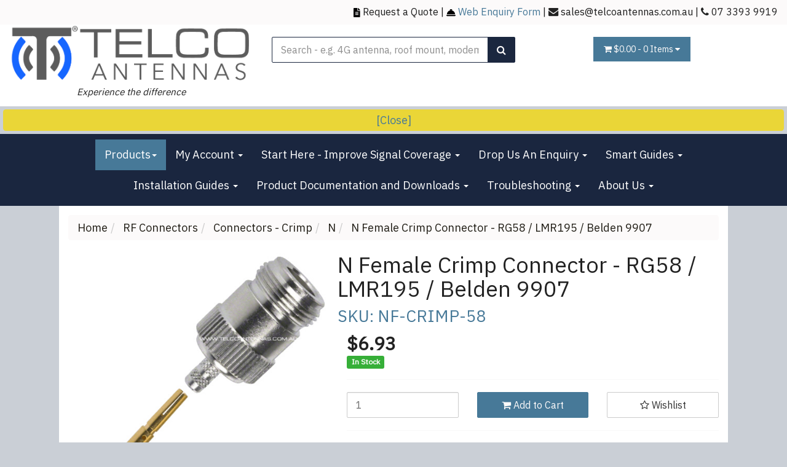

--- FILE ---
content_type: text/html; charset=utf-8
request_url: https://www.telcoantennas.com.au/n-female-crimp-connector-rg58-lmr195
body_size: 55391
content:
<!DOCTYPE html>
<html lang="en">
<head itemscope itemtype="http://schema.org/WebSite">
	<meta http-equiv="Content-Type" content="text/html; charset=utf-8"/>
<meta name="keywords" content="N Female Crimp Connector - RG58 / LMR195 / Belden 9907"/>
<meta name="description" content="N Jack - N Socket, suits 5mm cable diameter such as RG58, LMR195 and Belden 9907."/>
<meta name="viewport" content="width=device-width, initial-scale=1.0, user-scalable=0"/>
<meta property="og:image" content="https://www.telcoantennas.com.au/assets/full/NF-CRIMP-58.jpg?20210309030630"/>
<meta property="og:title" content="N Female Crimp Connector - RG58/LMR195/Belden 9907"/>
<meta property="og:site_name" content="Telco Antennas"/>
<meta property="og:type" content="website"/>
<meta property="og:url" content="https://www.telcoantennas.com.au/n-female-crimp-connector-rg58-lmr195"/>
<meta property="og:description" content="N Jack - N Socket, suits 5mm cable diameter such as RG58, LMR195 and Belden 9907."/>

<title itemprop='name'>N Female Crimp Connector - RG58/LMR195/Belden 9907</title>
<link rel="canonical" href="https://www.telcoantennas.com.au/n-female-crimp-connector-rg58-lmr195" itemprop="url"/>
<link rel="shortcut icon" href="/assets/favicon_logo.png?1768952095"/>
<link rel="stylesheet" type="text/css" href="https://maxcdn.bootstrapcdn.com/font-awesome/4.7.0/css/font-awesome.min.css" media="all"/>
<link rel="stylesheet" type="text/css" href="https://cdn.neto.com.au/assets/neto-cdn/jquery_ui/1.11.1/css/custom-theme/jquery-ui-1.8.18.custom.css" media="all"/>
<link rel="stylesheet" type="text/css" href="https://cdn.neto.com.au/assets/neto-cdn/fancybox/2.1.5/jquery.fancybox.css" media="all"/>
<!--[if lte IE 8]>
	<script type="text/javascript" src="https://cdn.neto.com.au/assets/neto-cdn/html5shiv/3.7.0/html5shiv.js"></script>
	<script type="text/javascript" src="https://cdn.neto.com.au/assets/neto-cdn/respond.js/1.3.0/respond.min.js"></script>
<![endif]-->
<!-- Begin: Script 101 -->
<!-- Google Analytics -->
<script>
(function(i,s,o,g,r,a,m){i['GoogleAnalyticsObject']=r;i[r]=i[r]||function(){
(i[r].q=i[r].q||[]).push(arguments)},i[r].l=1*new Date();a=s.createElement(o),
m=s.getElementsByTagName(o)[0];a.async=1;a.src=g;m.parentNode.insertBefore(a,m)
})(window,document,'script','//www.google-analytics.com/analytics.js','ga');
ga('create', 'UA-122743877-1', 'auto');
</script>
<!-- End Google Analytics -->
<!-- End: Script 101 -->
<!-- Begin: Script 103 -->
<!-- Facebook Pixel Code -->
<script>
  !function(f,b,e,v,n,t,s)
  {if(f.fbq)return;n=f.fbq=function(){n.callMethod?
  n.callMethod.apply(n,arguments):n.queue.push(arguments)};
  if(!f._fbq)f._fbq=n;n.push=n;n.loaded=!0;n.version='2.0';
  n.queue=[];t=b.createElement(e);t.async=!0;
  t.src=v;s=b.getElementsByTagName(e)[0];
  s.parentNode.insertBefore(t,s)}(window, document,'script',
  'https://connect.facebook.net/en_US/fbevents.js');
  fbq('init', '1043157705831509');
  fbq('track', 'PageView');
</script>
<noscript><img height="1" width="1" style="display:none"
  src="https://www.facebook.com/tr?id=1043157705831509&ev=PageView&noscript=1"
/></noscript>
<!-- End Facebook Pixel Code -->

<!-- End: Script 103 -->
<!-- Begin: Script 110 -->
<!-- Global site tag (gtag.js) - Google Analytics -->
<script async src="https://www.googletagmanager.com/gtag/js?id=UA-122743877-1"></script>
<script>
  window.dataLayer = window.dataLayer || [];
  function gtag(){dataLayer.push(arguments);}
  gtag('js', new Date());
    gtag('config', 'UA-122743877-1', {
      send_page_view: false
    });
</script>
<!-- End: Script 110 -->


	<link class="theme-selector" rel="stylesheet" type="text/css" href="/assets/themes/2020-02-24/css/app.css?1768952095" media="all"/>
	<link rel="stylesheet" type="text/css" href="/assets/themes/2020-02-24/css/style.css?1768952095" media="all"/>
	<link rel="stylesheet" type="text/css" href="/assets/themes/2020-02-24/css/bl.css?1768952095" media="all"/>
	<script>
function Hide(HideID) 
{
  HideID.style.display = "none"; 
  
 document.cookie = "notice_hidden=true";

}

function getCookie(cname) {
  var name = cname + "=";
  var decodedCookie = decodeURIComponent(document.cookie);
  var ca = decodedCookie.split(';');
  for(var i = 0; i <ca.length; i++) {
    var c = ca[i];
    while (c.charAt(0) == ' ') {
      c = c.substring(1);
    }
    if (c.indexOf(name) == 0) {
      return c.substring(name.length, c.length);
    }
  }
  return "";
}

function checkCookie() {
  var notice_hidden = getCookie("notice_hidden");
  if (notice_hidden == "true") {
   notice.style.display = "none"; 
  } else {
      notice.style.display = "block";
  }
}
</script>
<script src="https://use.fontawesome.com/db259f6c06.js"></script>
</head>
<body id="n_product" class="n_2020-02-24" onload="checkCookie();">
    <div class="container wrapper-header">
        <div class="row telco-contact-bar hidden-xs">
            <div class="cols-xs-12" style="width:100%">
            <p><img height="15px" style="border-radius:0px" src="https://www.telcoantennas.com.au/assets/icons/file-alt-solid.svg"> <a href="https://www.telcoantennas.com.au/form/ask-a-question-about-this-product/request-a-quote/">Request a Quote</a> | <img height="15px" src="https://www.telcoantennas.com.au/assets/icons/concierge-bell-solid.svg"> <a href="https://www.telcoantennas.com.au/form/contact-us/" style="color:#477998;">Web Enquiry Form</a> | <i class="fa fa-envelope"></i> <a href="mailto:sales@telcoantennas.com.au">sales@telcoantennas.com.au</a> | <i class="fa fa-phone"></i> 07 3393 9919 </p>
            </div>
        </div>
        <div class="row row-padded">
            <div class="col-xs-12 col-sm-4 wrapper-logo">
                <a href="https://www.telcoantennas.com.au" title="Telco Antennas Pty Ltd">
                    <img class="logo" src="/assets/website_logo.png?1768952095" alt="Telco Antennas Pty Ltd" />
                </a>
                <center>
                    <small>
                        <i>Experience the difference</i>
                    </small>
                </center>
            </div>
            <div class="col-sm-8 col-xs-12">
                <!--
                <div class="flexbox-display">
                    <div class="col-xs-12 text-right">
                    </div>
                </div>
                -->
                <div class="row">
                    <div class="col-xs-12 col-sm-6 col-sm-offset-2">
                        <div class="header-search">
                            <form name="productsearch" method="get" action="/">
                                <input type="hidden" name="rf" value="kw" />
                                <div class="input-group input-group-lg">
                                    <input tabindex="1" class="form-control ajax_search" placeholder='Search - e.g. 4G antenna, roof mount, modem router' value="" id="name_search" autocomplete="off" name="kw" type="text" />
                                    <span class="input-group-btn">
					                    <button type="submit" value="Search" class="btn btn-default"><i class="fa fa-search"></i></button>
				                    </span>
                                </div>
                            </form>
                        </div>
                    </div>
                    <div class="col-sm-4 hidden-xs text-right">
                        <div class="wrapper-nav-cart hidden-xs">
                            <div id="header-cart" class="btn-group">
                                <a href="https://www.telcoantennas.com.au/_mycart?tkn=cart&ts=1769016480315822" class="btn btn-success dropdown-toggle" data-toggle="dropdown" id="cartcontentsheader">
                                    <i class="fa fa-shopping-cart"></i> <span rel="a2c_sub_total" class="hidden-sm">
									$0.00
								</span> - <span rel="a2c_item_count">0</span> Items <i class="fa fa-caret-down"></i>
                                </a>
                                <ul class="dropdown-menu">
                                    <li class="box" id="neto-dropdown">
                                        <div class="body padding" id="cartcontents"></div>
                                        <div class="footer"></div>
                                    </li>
                                </ul>
                                </div>
                        </div>
                    </div>
                </div>
            </div>
        </div>
    </div>
    <p id="notice" class="telco-notice">
       <a href="#" onclick="Hide(notice);">[Close] </a>
        </p>
    <div class="navbar navbar-default">
        <div class="container">
            <div class="navbar-header">
                <ul class="navigation-list list-inline visible-xs nMobileNav">
                    <li><a href="#" class="nToggleMenu" data-target=".navbar-responsive-collapse"><span class="icon"><i class="fa fa-bars"></i></span><br>
				Menu</a></li>
                    <li><a href="/products"><span class="icon"><i class="fa fa-gift"></i></span><br>
				Shop</a></li>
                    <li><a href="https://www.telcoantennas.com.au/_mycart?tkn=cart&ts=1769016480329980"><span class="icon"><i class="fa fa-shopping-cart"></i></span><br>
				Cart (<span rel="a2c_item_count">0</span>)</a></li>
                    <li><a href="/_myacct/"><span class="icon"><i class="fa fa-user"></i></span><br>
				Account</a></li>
                </ul>
            </div>
            <div class="navbar-collapse collapse navbar-responsive-collapse yamm">
                <ul class="nav navbar-nav">
                    <li class="dropdown telco-product-button">
                        <a href="#" class="dropdown-toggle" data-toggle="dropdown">Products<span class="caret"></span></a>
                        <ul class="dropdown-menu telco-product-dropdown">
                            <li class="visible-xs">
                                <div id="telco-mobile-menu" class="row">
                                    <form>
                                    <div class="form-group col-xs-12">
                                        <select class="s1 form-control">
                                            <option>Select category..</option>
                                            <option value="920">Antennas</option><option value="902">Adaptors & RF Components</option><option value="611">Brackets & Clamps</option><option value="967">Coaxial Cables, Reels & Accessories</option><option value="647">Cradles & Car Kits</option><option value="907">Electrical & Solar</option><option value="968">Ethernet Cables, Reels & Accessories</option><option value="629">Masts & Towers</option><option value="617">Mobile Communication Trailers</option><option value="608">Patch Leads</option><option value="623">Repeaters & Repeater Kits</option><option value="970">RF Connectors</option><option value="918">Services</option><option value="1278">Starlink</option><option value="916">Tools & Installation Hardware</option><option value="905">Vehicle, Caravan & Marine</option><option value="915">Wireless & Networking</option><option value="619">Wireless PtP & PtMP</option>
                                            </select>
                                        <select class="s2 form-control"></select>
                                        <select class="s3 form-control"></select>
                                        <select class="s4 form-control"></select>
                                        <div class="loading">
                                           <img src="/assets/themes/2020-02-24/imgs/loading.gif?1768952095" />
                                        </div>
                                    </div>
                                    </form>
                                </div>
                            </li>
                            <li class="hidden-xs">
                                <div class="row">
                                    <div class="col-sm-6">
                                        <div class="tabbable tabs-left">
                                                <ul class="nav nav-tabs"><li class="telco-menu-tab  active"><a href="#cat920" data-toggle="tab">Antennas</a></li><hr style="margin-top: .05em; margin-bottom: 0.5em;"><li class="telco-menu-tab  "><a href="#cat902" data-toggle="tab">Adaptors & RF Components</a></li><hr style="margin-top: .05em; margin-bottom: 0.5em;"><li class="telco-menu-tab  "><a href="#cat611" data-toggle="tab">Brackets & Clamps</a></li><hr style="margin-top: .05em; margin-bottom: 0.5em;"><li class="telco-menu-tab  "><a href="#cat967" data-toggle="tab">Coaxial Cables, Reels & Accessories</a></li><hr style="margin-top: .05em; margin-bottom: 0.5em;"><li class="telco-menu-tab  "><a href="#cat647" data-toggle="tab">Cradles & Car Kits</a></li><hr style="margin-top: .05em; margin-bottom: 0.5em;"><li class="telco-menu-tab  "><a href="#cat907" data-toggle="tab">Electrical & Solar</a></li><hr style="margin-top: .05em; margin-bottom: 0.5em;"><li class="telco-menu-tab  "><a href="#cat968" data-toggle="tab">Ethernet Cables, Reels & Accessories</a></li><hr style="margin-top: .05em; margin-bottom: 0.5em;"><li class="telco-menu-tab  "><a href="#cat629" data-toggle="tab">Masts & Towers</a></li><hr style="margin-top: .05em; margin-bottom: 0.5em;"><li class="telco-menu-tab  "><a href="#cat617" data-toggle="tab">Mobile Communication Trailers</a></li><hr style="margin-top: .05em; margin-bottom: 0.5em;"><li class="telco-menu-tab  "><a href="#cat608" data-toggle="tab">Patch Leads</a></li><hr style="margin-top: .05em; margin-bottom: 0.5em;"><li class="telco-menu-tab  "><a href="#cat623" data-toggle="tab">Repeaters & Repeater Kits</a></li><hr style="margin-top: .05em; margin-bottom: 0.5em;"><li class="telco-menu-tab  "><a href="#cat970" data-toggle="tab">RF Connectors</a></li><hr style="margin-top: .05em; margin-bottom: 0.5em;"><li class="telco-menu-tab  "><a href="#cat918" data-toggle="tab">Services</a></li><hr style="margin-top: .05em; margin-bottom: 0.5em;"><li class="telco-menu-tab  "><a href="#cat1278" data-toggle="tab">Starlink</a></li><hr style="margin-top: .05em; margin-bottom: 0.5em;"><li class="telco-menu-tab  "><a href="#cat916" data-toggle="tab">Tools & Installation Hardware</a></li><hr style="margin-top: .05em; margin-bottom: 0.5em;"><li class="telco-menu-tab  "><a href="#cat905" data-toggle="tab">Vehicle, Caravan & Marine</a></li><hr style="margin-top: .05em; margin-bottom: 0.5em;"><li class="telco-menu-tab  "><a href="#cat915" data-toggle="tab">Wireless & Networking</a></li><hr style="margin-top: .05em; margin-bottom: 0.5em;"><li class="telco-menu-tab  "><a href="#cat619" data-toggle="tab">Wireless PtP & PtMP</a></li><hr style="margin-top: .05em; margin-bottom: 0.5em;"></ul>
                                            </div> <!-- /tabbable -->
                                    </div>
                                    <div class="col-sm-6">
                                        <p style="margin-left:-45px"><strong>Subcategories</strong></p>
                                        <div class="tab-content"><div class="tab-pane active" id="cat920">
                                                <ul style="padding-left:0px">
                                                    <a href="https://www.telcoantennas.com.au/antennas/home-office-base-station/"><li>Home, Office & Base Station</li></a><hr style="margin-top: .05em; margin-bottom: 0.5em;"><a href="https://www.telcoantennas.com.au/antennas/machine-2-machine-m2m/~-1147"><li>Machine 2 Machine (M2M) & Internet of Things (IoT)</li></a><hr style="margin-top: .05em; margin-bottom: 0.5em;"><a href="https://www.telcoantennas.com.au/antennas/mobile-marine-antennas/"><li>Mobile & Marine Antennas</li></a><hr style="margin-top: .05em; margin-bottom: 0.5em;"><a href="https://www.telcoantennas.com.au/antennas/wifi-point-to-point-wireless-antennas/"><li>WiFi & Point to Point Wireless Antennas</li></a><hr style="margin-top: .05em; margin-bottom: 0.5em;">
                                                </ul>
                                                <p style="padding:15px 15px 0px 0px;"><a href="https://www.telcoantennas.com.au/antennas/"><strong>All Antennas</strong></a></p>
                                            </div><div class="tab-pane " id="cat902">
                                                <ul style="padding-left:0px">
                                                    <a href="https://www.telcoantennas.com.au/adaptors-rf-components/adaptors/"><li>Adaptors</li></a><hr style="margin-top: .05em; margin-bottom: 0.5em;"><a href="https://www.telcoantennas.com.au/adaptors-rf-components/dust-caps/"><li>Dust Caps</li></a><hr style="margin-top: .05em; margin-bottom: 0.5em;"><a href="https://www.telcoantennas.com.au/cabling-connectors/fibre-optic/"><li>Fibre Optic</li></a><hr style="margin-top: .05em; margin-bottom: 0.5em;"><a href="https://www.telcoantennas.com.au/adaptors-rf-components/rf-components/"><li>RF Components</li></a><hr style="margin-top: .05em; margin-bottom: 0.5em;">
                                                </ul>
                                                <p style="padding:15px 15px 0px 0px;"><a href="https://www.telcoantennas.com.au/adaptors-rf-components/"><strong>All Adaptors & RF Components</strong></a></p>
                                            </div><div class="tab-pane " id="cat611">
                                                <ul style="padding-left:0px">
                                                    <a href="https://www.telcoantennas.com.au/brackets-clamps/bases-springs/"><li>Bases & Springs</li></a><hr style="margin-top: .05em; margin-bottom: 0.5em;"><a href="https://www.telcoantennas.com.au/brackets-clamps/brackets-accessories/"><li>Brackets & Accessories</li></a><hr style="margin-top: .05em; margin-bottom: 0.5em;"><a href="https://www.telcoantennas.com.au/brackets-clamps/marine-mounts/"><li>Marine Mounts</li></a><hr style="margin-top: .05em; margin-bottom: 0.5em;"><a href="https://www.telcoantennas.com.au/brackets-clamps/pole-clamps-brackets/"><li>Pole Clamps & Brackets</li></a><hr style="margin-top: .05em; margin-bottom: 0.5em;"><a href="https://www.telcoantennas.com.au/brackets-clamps/vehicle-brackets/"><li>Vehicle Brackets</li></a><hr style="margin-top: .05em; margin-bottom: 0.5em;"><a href="https://www.telcoantennas.com.au/brackets-clamps/yagi-strut-kits/"><li>Yagi Strut Kits</li></a><hr style="margin-top: .05em; margin-bottom: 0.5em;">
                                                </ul>
                                                <p style="padding:15px 15px 0px 0px;"><a href="https://www.telcoantennas.com.au/brackets-clamps/"><strong>All Brackets & Clamps</strong></a></p>
                                            </div><div class="tab-pane " id="cat967">
                                                <ul style="padding-left:0px">
                                                    <a href="https://www.telcoantennas.com.au/coaxial-cables-reels-accessories/premade-lcu195-coaxial-cable-assemblies/"><li>Premade LCU195 Coaxial Cable Assemblies</li></a><hr style="margin-top: .05em; margin-bottom: 0.5em;"><a href="https://www.telcoantennas.com.au/coaxial-cables-reels-accessories/premade-super-low-loss-lcu400-cable-assemblies/"><li>Premade Super Low Loss LCU400 Cable Assemblies</li></a><hr style="margin-top: .05em; margin-bottom: 0.5em;"><a href="https://www.telcoantennas.com.au/coaxial-cables-reels-accessories/premade-ldf4-50a-half-inch-heliax-cable-assemblies/"><li>Premade LDF4-50A Half-Inch Heliax Cable Assemblies</li></a><hr style="margin-top: .05em; margin-bottom: 0.5em;"><a href="https://www.telcoantennas.com.au/site/catalog/cables/cable-reels"><li>Coaxial Cable Reels</li></a><hr style="margin-top: .05em; margin-bottom: 0.5em;"><a href="https://www.telcoantennas.com.au/cables/custom-coaxial-cables/"><li>Custom Coaxial Cables</li></a><hr style="margin-top: .05em; margin-bottom: 0.5em;"><a href="https://www.telcoantennas.com.au/site/catalog/cables/cable-cut-length"><li>Coaxial Cable Per Metre</li></a><hr style="margin-top: .05em; margin-bottom: 0.5em;"><a href="https://www.telcoantennas.com.au/premade-tel150-1-4-coaxial-cable-assemblies/"><li>Premade TEL150 1/4" Coaxial Cable Assemblies</li></a><hr style="margin-top: .05em; margin-bottom: 0.5em;"><a href="https://www.telcoantennas.com.au/coaxial-cables-reels-accessories/tools-accessories/"><li>Tools & Accessories </li></a><hr style="margin-top: .05em; margin-bottom: 0.5em;">
                                                </ul>
                                                <p style="padding:15px 15px 0px 0px;"><a href="https://www.telcoantennas.com.au/coaxial-cables-reels-accessories/"><strong>All Coaxial Cables, Reels & Accessories</strong></a></p>
                                            </div><div class="tab-pane " id="cat647">
                                                <ul style="padding-left:0px">
                                                    <a href="https://www.telcoantennas.com.au/site/catalog/apple-iphone"><li>Apple iPhone</li></a><hr style="margin-top: .05em; margin-bottom: 0.5em;"><a href="https://www.telcoantennas.com.au/cradles-car-kits/cradle-accessories/"><li>Cradle Accessories</li></a><hr style="margin-top: .05em; margin-bottom: 0.5em;"><a href="https://www.telcoantennas.com.au/site/catalog/samsung"><li>Samsung</li></a><hr style="margin-top: .05em; margin-bottom: 0.5em;"><a href="https://www.telcoantennas.com.au/site/catalog/telstra-zte"><li>Telstra/ZTE</li></a><hr style="margin-top: .05em; margin-bottom: 0.5em;"><a href="https://www.telcoantennas.com.au/cradles-car-kits/universal-cradles/"><li>Universal Cradles</li></a><hr style="margin-top: .05em; margin-bottom: 0.5em;">
                                                </ul>
                                                <p style="padding:15px 15px 0px 0px;"><a href="https://www.telcoantennas.com.au/cradles-car-kits/"><strong>All Cradles & Car Kits</strong></a></p>
                                            </div><div class="tab-pane " id="cat907">
                                                <ul style="padding-left:0px">
                                                    <a href="https://www.telcoantennas.com.au/electrical-solar/power-over-ethernet/"><li>Power Over Ethernet</li></a><hr style="margin-top: .05em; margin-bottom: 0.5em;"><a href="https://www.telcoantennas.com.au/electrical-solar/solar-equipment/"><li>Solar Equipment</li></a><hr style="margin-top: .05em; margin-bottom: 0.5em;"><a href="https://www.telcoantennas.com.au/electrical-solar/surge-protection/"><li>Surge Protection</li></a><hr style="margin-top: .05em; margin-bottom: 0.5em;"><a href="https://www.telcoantennas.com.au/uninterrupted-power-supplies/~-1258"><li>Uninterrupted Power Supplies</li></a><hr style="margin-top: .05em; margin-bottom: 0.5em;">
                                                </ul>
                                                <p style="padding:15px 15px 0px 0px;"><a href="https://www.telcoantennas.com.au/electrical-solar/"><strong>All Electrical & Solar</strong></a></p>
                                            </div><div class="tab-pane " id="cat968">
                                                <ul style="padding-left:0px">
                                                    <a href="https://www.telcoantennas.com.au/ethernet-cables-reels-accessories/premade-shielded-cat6-cables/"><li>Premade Shielded Cat6 Cables</li></a><hr style="margin-top: .05em; margin-bottom: 0.5em;"><a href="https://www.telcoantennas.com.au/ethernet-cables-reels-accessories/premade-outdoor-shielded-cat6-cables/"><li>Premade Outdoor Shielded Cat6 Cables</li></a><hr style="margin-top: .05em; margin-bottom: 0.5em;"><a href="https://www.telcoantennas.com.au/ethernet-cables-reels-accessories/premade-unshielded-cat6-cables/"><li>Premade Unshielded Cat6 Cables</li></a><hr style="margin-top: .05em; margin-bottom: 0.5em;"><a href="https://www.telcoantennas.com.au/ethernet-cable-reels/custom-made-ethernet-cables/"><li>Custom Ethernet Cables</li></a><hr style="margin-top: .05em; margin-bottom: 0.5em;"><a href="https://www.telcoantennas.com.au/premade-outdoor-shielded-cat6a-cables/"><li>Premade Outdoor Shielded Cat6a Cables</li></a><hr style="margin-top: .05em; margin-bottom: 0.5em;"><a href="https://www.telcoantennas.com.au/site/catalog/network-hardware-devices/ethernet-cables/reels-accessories"><li>Reels & Accessories</li></a><hr style="margin-top: .05em; margin-bottom: 0.5em;">
                                                </ul>
                                                <p style="padding:15px 15px 0px 0px;"><a href="https://www.telcoantennas.com.au/ethernet-cables-reels-accessories/~-968"><strong>All Ethernet Cables, Reels & Accessories</strong></a></p>
                                            </div><div class="tab-pane " id="cat629">
                                                <ul style="padding-left:0px">
                                                    <a href="https://www.telcoantennas.com.au/masts-towers/collapsible-serviceable-masts/"><li>Collapsible/Serviceable Masts</li></a><hr style="margin-top: .05em; margin-bottom: 0.5em;"><a href="https://www.telcoantennas.com.au/masts-towers/free-standing-towers/"><li>Free-Standing Towers</li></a><hr style="margin-top: .05em; margin-bottom: 0.5em;"><a href="https://www.telcoantennas.com.au/masts-towers/guyed-masts-and-towers/"><li>Guyed Masts and Towers</li></a><hr style="margin-top: .05em; margin-bottom: 0.5em;"><a href="https://www.telcoantennas.com.au/masts-towers/mast-heads/"><li>Mast Heads</li></a><hr style="margin-top: .05em; margin-bottom: 0.5em;"><a href="https://www.telcoantennas.com.au/masts-towers/miscellaneous-attachments/"><li>Miscellaneous Attachments</li></a><hr style="margin-top: .05em; margin-bottom: 0.5em;"><a href="https://www.telcoantennas.com.au/masts-towers/roof-mounts/"><li>Roof Mounts</li></a><hr style="margin-top: .05em; margin-bottom: 0.5em;"><a href="https://www.telcoantennas.com.au/masts-towers/roof-towers/"><li>Roof Towers</li></a><hr style="margin-top: .05em; margin-bottom: 0.5em;"><a href="https://www.telcoantennas.com.au/masts-towers/telescopic-masts/"><li>Telescopic Masts</li></a><hr style="margin-top: .05em; margin-bottom: 0.5em;"><a href="https://www.telcoantennas.com.au/masts-towers/trailer-mounted-masts-towers/"><li>Trailer Mounted Masts/Towers</li></a><hr style="margin-top: .05em; margin-bottom: 0.5em;"><a href="https://www.telcoantennas.com.au/masts-towers/tripods/"><li>Tripods</li></a><hr style="margin-top: .05em; margin-bottom: 0.5em;"><a href="https://www.telcoantennas.com.au/masts-towers/vehicle-masts/"><li>Vehicle Masts</li></a><hr style="margin-top: .05em; margin-bottom: 0.5em;"><a href="https://www.telcoantennas.com.au/masts-towers/wall-fascia-mounts/"><li>Wall/Fascia Mounts</li></a><hr style="margin-top: .05em; margin-bottom: 0.5em;">
                                                </ul>
                                                <p style="padding:15px 15px 0px 0px;"><a href="https://www.telcoantennas.com.au/masts-towers/"><strong>All Masts & Towers</strong></a></p>
                                            </div><div class="tab-pane " id="cat617">
                                                <ul style="padding-left:0px">
                                                    
                                                </ul>
                                                <p style="padding:15px 15px 0px 0px;"><a href="https://www.telcoantennas.com.au/mobile-communication-trailers/"><strong>All Mobile Communication Trailers</strong></a></p>
                                            </div><div class="tab-pane " id="cat608">
                                                <ul style="padding-left:0px">
                                                    <a href="https://www.telcoantennas.com.au/patch-leads/list-by-connector/"><li>List by Connector</li></a><hr style="margin-top: .05em; margin-bottom: 0.5em;"><a href="https://www.telcoantennas.com.au/patch-leads/mobile-broadband/"><li>Mobile Broadband</li></a><hr style="margin-top: .05em; margin-bottom: 0.5em;"><a href="https://www.telcoantennas.com.au/patch-leads/mobile-phone/"><li>Mobile Phone</li></a><hr style="margin-top: .05em; margin-bottom: 0.5em;">
                                                </ul>
                                                <p style="padding:15px 15px 0px 0px;"><a href="https://www.telcoantennas.com.au/patch-leads/"><strong>All Patch Leads</strong></a></p>
                                            </div><div class="tab-pane " id="cat623">
                                                <ul style="padding-left:0px">
                                                    <a href="https://www.telcoantennas.com.au/repeaters-repeater-kits/accessories/"><li>Accessories</li></a><hr style="margin-top: .05em; margin-bottom: 0.5em;"><a href="https://www.telcoantennas.com.au/repeaters-repeater-kits/international/"><li>International</li></a><hr style="margin-top: .05em; margin-bottom: 0.5em;"><a href="https://www.telcoantennas.com.au/repeaters-repeater-kits/optus/"><li>Optus</li></a><hr style="margin-top: .05em; margin-bottom: 0.5em;"><a href="https://www.telcoantennas.com.au/repeaters-repeater-kits/telstra/"><li>Telstra</li></a><hr style="margin-top: .05em; margin-bottom: 0.5em;"><a href="https://www.telcoantennas.com.au/repeaters-repeater-kits/vehicle-boosters/"><li>Vehicle Boosters</li></a><hr style="margin-top: .05em; margin-bottom: 0.5em;"><a href="https://www.telcoantennas.com.au/repeaters-repeater-kits/vodafone/"><li>Vodafone</li></a><hr style="margin-top: .05em; margin-bottom: 0.5em;">
                                                </ul>
                                                <p style="padding:15px 15px 0px 0px;"><a href="https://www.telcoantennas.com.au/repeaters-repeater-kits/"><strong>All Repeaters & Repeater Kits</strong></a></p>
                                            </div><div class="tab-pane " id="cat970">
                                                <ul style="padding-left:0px">
                                                    <a href="https://www.telcoantennas.com.au/coaxial-cables-reels-accessories/connectors/connectors-compression/"><li>Connectors - Compression</li></a><hr style="margin-top: .05em; margin-bottom: 0.5em;"><a href="https://www.telcoantennas.com.au/rf-connectors/connectors-crimp/"><li>Connectors - Crimp</li></a><hr style="margin-top: .05em; margin-bottom: 0.5em;">
                                                </ul>
                                                <p style="padding:15px 15px 0px 0px;"><a href="https://www.telcoantennas.com.au/rf-connectors/"><strong>All RF Connectors</strong></a></p>
                                            </div><div class="tab-pane " id="cat918">
                                                <ul style="padding-left:0px">
                                                    <a href="https://www.telcoantennas.com.au/services/site-surveys/"><li>Site Surveys</li></a><hr style="margin-top: .05em; margin-bottom: 0.5em;"><a href="https://www.telcoantennas.com.au/services/cabling-services/"><li>Cabling Services</li></a><hr style="margin-top: .05em; margin-bottom: 0.5em;"><a href="https://www.telcoantennas.com.au/services/design-engineering/~-621"><li>Design & Engineering</li></a><hr style="margin-top: .05em; margin-bottom: 0.5em;"><a href="https://www.telcoantennas.com.au/services/fabrication/"><li>Fabrication</li></a><hr style="margin-top: .05em; margin-bottom: 0.5em;"><a href="https://www.telcoantennas.com.au/services/installation/"><li>Installation</li></a><hr style="margin-top: .05em; margin-bottom: 0.5em;">
                                                </ul>
                                                <p style="padding:15px 15px 0px 0px;"><a href="https://www.telcoantennas.com.au/services/"><strong>All Services</strong></a></p>
                                            </div><div class="tab-pane " id="cat1278">
                                                <ul style="padding-left:0px">
                                                    <a href="https://www.telcoantennas.com.au/starlink/starlink-gen-2/"><li>Starlink  Gen 2</li></a><hr style="margin-top: .05em; margin-bottom: 0.5em;"><a href="https://www.telcoantennas.com.au/starlink-12-volt-power/"><li>StarLink 12 volt Power</li></a><hr style="margin-top: .05em; margin-bottom: 0.5em;"><a href="https://www.telcoantennas.com.au/starlink-cable/~-1276"><li>Starlink Cable</li></a><hr style="margin-top: .05em; margin-bottom: 0.5em;"><a href="https://www.telcoantennas.com.au/starlink/starlink-gen-3/"><li>Starlink Gen 3</li></a><hr style="margin-top: .05em; margin-bottom: 0.5em;"><a href="https://www.telcoantennas.com.au/starlink/starlink-high-performance/"><li>Starlink High Performance</li></a><hr style="margin-top: .05em; margin-bottom: 0.5em;"><a href="https://www.telcoantennas.com.au/starlink/"><li>Starlink Installation</li></a><hr style="margin-top: .05em; margin-bottom: 0.5em;"><a href="https://www.telcoantennas.com.au/starlink/starlink-mini/"><li>Starlink Mini</li></a><hr style="margin-top: .05em; margin-bottom: 0.5em;">
                                                </ul>
                                                <p style="padding:15px 15px 0px 0px;"><a href="https://www.telcoantennas.com.au/starlink/~-1278"><strong>All Starlink</strong></a></p>
                                            </div><div class="tab-pane " id="cat916">
                                                <ul style="padding-left:0px">
                                                    <a href="https://www.telcoantennas.com.au/tools-installation-hardware/cable-hangers/"><li>Cable Hangers</li></a><hr style="margin-top: .05em; margin-bottom: 0.5em;"><a href="https://www.telcoantennas.com.au/tools-installation-hardware/enclosures/"><li>Enclosures</li></a><hr style="margin-top: .05em; margin-bottom: 0.5em;"><a href="https://www.telcoantennas.com.au/tools-installation-hardware/installation-hardware/"><li>Installation Hardware</li></a><hr style="margin-top: .05em; margin-bottom: 0.5em;"><a href="https://www.telcoantennas.com.au/tools-installation-hardware/materials/"><li>Materials</li></a><hr style="margin-top: .05em; margin-bottom: 0.5em;">
                                                </ul>
                                                <p style="padding:15px 15px 0px 0px;"><a href="https://www.telcoantennas.com.au/tools-installation-hardware/"><strong>All Tools & Installation Hardware</strong></a></p>
                                            </div><div class="tab-pane " id="cat905">
                                                <ul style="padding-left:0px">
                                                    <a href="https://www.telcoantennas.com.au/vehicle-caravan-marine/caravan-products/"><li>Caravan Products</li></a><hr style="margin-top: .05em; margin-bottom: 0.5em;"><a href="https://www.telcoantennas.com.au/vehicle-caravan-marine/marine-products/"><li>Marine Products</li></a><hr style="margin-top: .05em; margin-bottom: 0.5em;"><a href="https://www.telcoantennas.com.au/marine-vhf-radios/"><li>Marine VHF radios</li></a><hr style="margin-top: .05em; margin-bottom: 0.5em;"><a href="https://www.telcoantennas.com.au/vehicle-caravan-marine/radios-phones/"><li>Radios & Phones</li></a><hr style="margin-top: .05em; margin-bottom: 0.5em;"><a href="https://www.telcoantennas.com.au/vehicle-caravan-marine/vehicle-products/"><li>Vehicle Products</li></a><hr style="margin-top: .05em; margin-bottom: 0.5em;">
                                                </ul>
                                                <p style="padding:15px 15px 0px 0px;"><a href="https://www.telcoantennas.com.au/vehicle-caravan-marine/"><strong>All Vehicle, Caravan & Marine</strong></a></p>
                                            </div><div class="tab-pane " id="cat915">
                                                <ul style="padding-left:0px">
                                                    <a href="https://www.telcoantennas.com.au/wireless-networking/4g-5g-modems-routers/"><li>4G & 5G Modems & Routers</li></a><hr style="margin-top: .05em; margin-bottom: 0.5em;"><a href="https://www.telcoantennas.com.au/wireless-networking/distributed-wifi/"><li>Distributed WiFi</li></a><hr style="margin-top: .05em; margin-bottom: 0.5em;"><a href="https://www.telcoantennas.com.au/grandstream/"><li>Grandstream</li></a><hr style="margin-top: .05em; margin-bottom: 0.5em;"><a href="https://www.telcoantennas.com.au/wireless-networking/industrial-4g-5g-modems/"><li>Industrial 4G/5G Modems</li></a><hr style="margin-top: .05em; margin-bottom: 0.5em;"><a href="https://www.telcoantennas.com.au/industrial-5g-modem-routers/"><li>Industrial 5G Modem Routers</li></a><hr style="margin-top: .05em; margin-bottom: 0.5em;"><a href="https://www.telcoantennas.com.au/wireless-networking/ip-cameras/"><li>IP Cameras</li></a><hr style="margin-top: .05em; margin-bottom: 0.5em;"><a href="https://www.telcoantennas.com.au/wireless-networking/power-over-ethernet/"><li>Power Over Ethernet</li></a><hr style="margin-top: .05em; margin-bottom: 0.5em;"><a href="https://www.telcoantennas.com.au/wireless-networking/router-accessories/"><li>Router Accessories</li></a><hr style="margin-top: .05em; margin-bottom: 0.5em;"><a href="https://www.telcoantennas.com.au/wireless-networking/routers/"><li>Routers</li></a><hr style="margin-top: .05em; margin-bottom: 0.5em;"><a href="https://www.telcoantennas.com.au/site/catalog/networking/modems-routers-switches/switches"><li>Switches</li></a><hr style="margin-top: .05em; margin-bottom: 0.5em;"><a href="https://www.telcoantennas.com.au/uninterrupted-power-supplies/"><li>Uninterrupted Power Supplies</li></a><hr style="margin-top: .05em; margin-bottom: 0.5em;"><a href="https://www.telcoantennas.com.au/wireless-networking/usb-routers/"><li>USB Routers</li></a><hr style="margin-top: .05em; margin-bottom: 0.5em;">
                                                </ul>
                                                <p style="padding:15px 15px 0px 0px;"><a href="https://www.telcoantennas.com.au/wireless-networking/"><strong>All Wireless & Networking</strong></a></p>
                                            </div><div class="tab-pane " id="cat619">
                                                <ul style="padding-left:0px">
                                                    <a href="https://www.telcoantennas.com.au/wireless-ptp-ptmp/cambium/"><li>Cambium</li></a><hr style="margin-top: .05em; margin-bottom: 0.5em;"><a href="https://www.telcoantennas.com.au/wireless-ptp-ptmp/microwave/"><li>Microwave</li></a><hr style="margin-top: .05em; margin-bottom: 0.5em;"><a href="https://www.telcoantennas.com.au/wireless-ptp-ptmp/ubiquiti-long-range-point-to-point-wireless/"><li>Ubiquiti - Long Range Point to Point Wireless </li></a><hr style="margin-top: .05em; margin-bottom: 0.5em;">
                                                </ul>
                                                <p style="padding:15px 15px 0px 0px;"><a href="https://www.telcoantennas.com.au/wireless-ptp-ptmp/"><strong>All Wireless PtP & PtMP</strong></a></p>
                                            </div></div>
                                    </div>
                                </div>
                            </li> <!--  --> 
                        </ul> <!-- /dropdown-menu --> 
                    </li>
                    <li class="dropdown"> 
                            <a href="#" class="dropdown-toggle" data-toggle="dropdown">My Account <span class="caret"></span></a>
                            <ul class="dropdown-menu">
                                <li id="neto-dropdown">
                                    <li><a href="https://www.telcoantennas.com.au/_myacct">Account Home</a></li>
                                    <li><a href="https://www.telcoantennas.com.au/_myacct#orders">Orders</a></li>
                                    <li><a href="https://www.telcoantennas.com.au/_myacct#quotes">Quotes</a></li>
                                    <li><a href="https://www.telcoantennas.com.au/_myacct/payrec">Pay Invoices</a></li>
                                    <li><a href="https://www.telcoantennas.com.au/_myacct/favourites">Favourites</a></li>
                                    <li><a href="https://www.telcoantennas.com.au/_myacct/wishlist">Wishlists</a></li>
                                    <li><a href="https://www.telcoantennas.com.au/_myacct/warranty">Resolution Centre</a></li>
                                    <li><a href="https://www.telcoantennas.com.au/_myacct/edit_account">Edit My Details</a></li>
                                    <li><a href="https://www.telcoantennas.com.au/_myacct/edit_address">Edit My Address Book</a></li>
                                    <li class="divider"></li>
                                    <span nloader-content-id="3PABMW5Ieo5ADyR29UPr0SpViT_4Hiu91di5fiHprO04aRuy77rwMz-AvD2G3RY79UGsf-03B6tEwCHzjdbuxA" nloader-content="[base64]" nloader-data="ERr-O_mctekUEntCMaA-uGRcyZK6fKCy1wFYy9P55fA"></span></li>
                            </ul>
                        </li><li class="dropdown"> 
                            <a href="" class="dropdown-toggle" data-toggle="dropdown">Start Here - Improve Signal Coverage <span class="caret"></span></a> 
                            <ul class="dropdown-menu">
                                <li class=""> <a href="/desktop-site-survey-3g-4g-4gx-5G-computer-modelling-study" class="dropdown-toggle">Start Here - Improve Mobile Network Performance</a> </li><li class=""> <a href="/desktop-survey-microwave-link-900MHz-to-38GHz" class="dropdown-toggle">Start Here - WiFi Point-to-Point and Large Area</a> </li>
                            </ul>
                            </li><li class="dropdown"> 
                            <a href="/form/contact-us/" class="dropdown-toggle" data-toggle="dropdown">Drop Us An Enquiry <span class="caret"></span></a> 
                            <ul class="dropdown-menu">
                                <li class=""> <a href="/form/contact-us/" class="dropdown-toggle">Web Enquiry Form</a> </li><li class=""> <a href="/store-finder/" class="dropdown-toggle">Call or Visit Us</a> </li><li class=""> <a href="/quote" class="dropdown-toggle">Request a Quote</a> </li><li class=""> <a href="/customer-feedback-form/" class="dropdown-toggle">Customer Feedback</a> </li>
                            </ul>
                            </li><li class="dropdown"> 
                            <a href="/customer-resource-center/" class="dropdown-toggle" data-toggle="dropdown">Smart Guides <span class="caret"></span></a> 
                            <ul class="dropdown-menu">
                                <li class=""> <a href="/buying/buying-guides/" class="dropdown-toggle">All Smart Guides</a> </li><li class=""> <a href="https://www.telcoantennas.com.au/customer-resource-center/" class="dropdown-toggle">Customer Resource Centre</a> </li><li class=""> <a href="/buying/buying-guides/guide-to-locating-a-phone-tower/" class="dropdown-toggle">Locating a Phone Tower</a> </li><li class=""> <a href="https://www.telcoantennas.com.au/buying/smart-guides/extending-starlink-satellite-with-point-to-point-w/" class="dropdown-toggle">Extending StarLink Satellite with Point-to-Point W</a> </li><li class=""> <a href="https://www.youtube.com/watch?v=14tWiAsqfJk" class="dropdown-toggle">Video: Booster vs Antenna Simply Explained</a> </li><li class=""> <a href="/buying/buying-guides/guide-to-understanding-poor-mobile-network-coverag/" class="dropdown-toggle">Understanding Poor Mobile Coverage</a> </li><li class=""> <a href="/buying/smart-guides/the-cel-fi-smart-repeater-how-to-check-your-signal/" class="dropdown-toggle">Signal Measurement</a> </li><li class=""> <a href="/buying/buyers-guides/guide-to-selecting-the-right-antenna/~-1012" class="dropdown-toggle">Selecting the Right Antenna</a> </li><li class=""> <a href="/buying/buyers-guides/guide-to-repeaters/" class="dropdown-toggle">Guide to Repeaters</a> </li><li class=""> <a href="/buying/buyers-guides/guide-to-accessing-your-phones-meter/" class="dropdown-toggle">Accessing your Phone Signal Meter</a> </li><li class=""> <a href="/blog/guide-to-mobile-networks/4g-lte-signal-strength-reference-guide/" class="dropdown-toggle">4G LTE Signal Strength Reference Guide</a> </li><li class=""> <a href="/understanding-lte-category/" class="dropdown-toggle">Understanding LTE Category (CAT)</a> </li><li class="dropdown "> <a href="https://www.telcoantennas.com.au/coverage-maps/" class="dropdown-toggle">Coverage Maps</a> <ul class="dropdown-menu dropdown-menu-horizontal">
                                <li class=""> <a href="/coverage-maps/">All Coverage Maps</a> </li><li class=""> <a href="https://www.telcoantennas.com.au/nbn-coverage-map/">NBN Coverage Map</a> </li><li class=""> <a href="https://www.telcoantennas.com.au/aldi-coverage-maps/">Aldi Coverage Maps</a> </li><li class=""> <a href="https://www.telcoantennas.com.au/telstra-next-g-coverage-maps/">Telstra Next-G - 4GX Coverage Maps</a> </li><li class=""> <a href="https://www.telcoantennas.com.au/site/optus-coverage-maps">Optus Coverage Maps </a> </li><li class=""> <a href="https://www.telcoantennas.com.au/vodaphone-coverage-maps/">Vodafone Coverage Maps</a> </li><li class=""> <a href="https://www.telcoantennas.com.au/virgin-coverage-maps/">Virgin Coverage Maps</a> </li><li class=""> <a href="https://www.telcoantennas.com.au/new-caledonia-coverage-maps/">New Caledonia Coverage Maps</a> </li><li class=""> <a href="https://www.telcoantennas.com.au/east-timor-coverage-maps/">East Timor Coverage Maps</a> </li><li class=""> <a href="https://www.telcoantennas.com.au/digicel-coverage-map-papua-new-guinea/">Digicel Coverage Maps - PNG</a> </li>
                            </ul>
                            </li><li class="dropdown "> <a href="/guides/" class="dropdown-toggle">Recommended Reading</a> <ul class="dropdown-menu dropdown-menu-horizontal">
                                <li class=""> <a href="/guides/">All Recommended Reading</a> </li><li class=""> <a href="/coaxial-cable-theory-for-rf-applications/">Coaxial Cable Theory</a> </li><li class=""> <a href="https://www.telcoantennas.com.au/buying/guide-to-cables-reels-and-assessories/guide-to-antenna-cables-connectors/">Antennas Cables & Connectors</a> </li><li class=""> <a href="/buying/buying-guides/guide-to-understanding-terminology/">Terminology</a> </li><li class=""> <a href="/buying/buyers-guides/guide-to-4g/">Australian 4G Explained</a> </li>
                            </ul>
                            </li><li class="dropdown "> <a href="/client-resources/" class="dropdown-toggle">Resources and Calculators</a> <ul class="dropdown-menu dropdown-menu-horizontal">
                                <li class=""> <a href="/customer-resources/">All Resources and Calculators</a> </li><li class=""> <a href="/solar-power-calculator/">Solar Calculator</a> </li><li class=""> <a href="/unifi-video-bandwidth-calculator/">UniFi Video Bandwidth Calculator</a> </li><li class=""> <a href="/antenna-installers/">Antenna Installers</a> </li><li class=""> <a href="https://www.telcoantennas.com.au/modem-troubleshooting-guide/">Modem Troubleshooting Guide</a> </li><li class=""> <a href="https://www.youtube.com/watch?v=14tWiAsqfJk">Video: Booster vs Antenna</a> </li>
                            </ul>
                            </li><li class=""> <a href="https://www.telcoantennas.com.au/antenna-installers/" class="dropdown-toggle">Recommended Antenna Installers</a> </li><li class=""> <a href="/frequently-asked-questions/" class="dropdown-toggle">FAQs</a> </li><li class=""> <a href="https://www.telcoantennas.com.au/solarcalculator" class="dropdown-toggle">Solar Calculator</a> </li>
                            </ul>
                            </li><li class="dropdown"> 
                            <a href="/buying/smart-guides/installation-guides/" class="dropdown-toggle" data-toggle="dropdown">Installation Guides <span class="caret"></span></a> 
                            <ul class="dropdown-menu">
                                <li class=""> <a href="/buying/smart-guides/installation-guides/" class="dropdown-toggle">All Installation Guides</a> </li><li class=""> <a href="https://www.youtube.com/watch?v=f_-iuY_xxFY" class="dropdown-toggle">Complete UniFi Setup Start to Finish (2019+) Video</a> </li><li class=""> <a href="https://www.youtube.com/watch?v=nzoHDCUlwTs" class="dropdown-toggle">Ubiquiti Point to Point Setup  - Video</a> </li><li class=""> <a href="https://wiki.teltonika.lt/view/Network_products" class="dropdown-toggle">Teltonika Product Manuals</a> </li><li class=""> <a href="https://www.youtube.com/watch?v=HcfIpTso_Ys" class="dropdown-toggle">Complete UniFi Setup (Legacy UniFi) - Video</a> </li><li class=""> <a href="https://docs.google.com/document/d/1SQ7Z863jjtCjAjsPTf97qImI1hxgM2reUymDJpGHbc0/edit?usp=sharing" class="dropdown-toggle">Telco T1 User Manual</a> </li>
                            </ul>
                            </li><li class="dropdown"> 
                            <a href="" class="dropdown-toggle" data-toggle="dropdown">Product Documentation and Downloads <span class="caret"></span></a> 
                            <ul class="dropdown-menu">
                                <li class=""> <a href="/telco-electronics-firmware-downloads/" class="dropdown-toggle">Telco Electronics Firmware Downloads</a> </li><li class=""> <a href="/telco-x1-pro-documentation/" class="dropdown-toggle">Telco X1 Pro User Manual</a> </li><li class=""> <a href="/telco-t1-documentation/" class="dropdown-toggle">Telco T1 User Manual</a> </li><li class=""> <a href="/telco-cloud-management-system-quick-start/" class="dropdown-toggle">Telco Cloud Management System Quick Start</a> </li><li class=""> <a href="https://docs.google.com/document/d/1UxlpOi6l399v_XJk54KEw9UEKsMucJK2ah_7Prj8Wks" class="dropdown-toggle">Telco X1 Pro Quick Start Guide</a> </li><li class=""> <a href="/telcos-melaleuca-firmware-installation-instruction/" class="dropdown-toggle">Telco Electronics Firmware Installation Guide</a> </li><li class=""> <a href="/all-about-telcos-melaleuca/" class="dropdown-toggle">All About TelcOS Melaleuca</a> </li>
                            </ul>
                            </li><li class="dropdown"> 
                            <a href="/buying/smart-guides/troubleshooting-resources-for-products/" class="dropdown-toggle" data-toggle="dropdown">Troubleshooting <span class="caret"></span></a> 
                            <ul class="dropdown-menu">
                                <li class=""> <a href="/buying/smart-guides/troubleshooting-resources-for-products/" class="dropdown-toggle">All Troubleshooting Guides</a> </li><li class=""> <a href="/buying/smart-guides/troubleshooting-resources-for-products/" class="dropdown-toggle">Cel-Fi Products</a> </li><li class=""> <a href="/modem-troubleshooting-guide/" class="dropdown-toggle">3G/4G Modem Connectivity</a> </li><li class=""> <a href="https://wiki.teltonika.lt/view/RUT950_Device_Recovery_Options" class="dropdown-toggle">Teltonika RUT9xx Recovery Guide</a> </li><li class=""> <a href="/modem-troubleshooting-guide/" class="dropdown-toggle">Modem Troubleshooting Guide (General)</a> </li><li class=""> <a href="https://help.ui.com/hc/en-us/articles/204910124-UniFi-TFTP-Recovery-for-Bricked-Access-Points#2" class="dropdown-toggle">TFTP Recovery For Bricked Access Points (UniFi)</a> </li>
                            </ul>
                            </li><li class="dropdown"> 
                            <a href="/about-us/" class="dropdown-toggle" data-toggle="dropdown">About Us <span class="caret"></span></a> 
                            <ul class="dropdown-menu">
                                <li class="dropdown "> <a href="/corporate/" class="dropdown-toggle">Corporate</a> <ul class="dropdown-menu dropdown-menu-horizontal">
                                <li class=""> <a href="/contract-documentation/">Contract Documentation</a> </li><li class=""> <a href="/customer-relations/">Customer Relations</a> </li>
                            </ul>
                            </li><li class=""> <a href="/store-finder/" class="dropdown-toggle">Call or Visit Us</a> </li><li class=""> <a href="/about-us/" class="dropdown-toggle">About Telco Antennas</a> </li><li class=""> <a href="https://www.telcoantennas.com.au/_myacct/warranty" class="dropdown-toggle">Returns Form</a> </li><li class=""> <a href="/covid-19" class="dropdown-toggle">COVID-19 Policy</a> </li>
                            </ul>
                            </li>
                </ul> <!-- navbar... -->
            </div>
        </div>
    </div>
     <div id="main-content" role="main" class="container">
        <div class="row">
            
<div class="col-xs-12">
    <nav aria-label="breadcrumb">
        <ol class="breadcrumb" itemscope itemtype="http://schema.org/BreadcrumbList">
            <li class="breadcrumb-item" itemprop="itemListElement" itemscope itemtype="http://schema.org/ListItem">
                <a href="https://www.telcoantennas.com.au" itemprop="item"><span itemprop="name">Home</span></a>
                <meta itemprop="position" content="0" />
            </li><li class="breadcrumb-item" itemprop="itemListElement" itemscope itemtype="http://schema.org/ListItem">
                <a href="/rf-connectors/" itemprop="item"><span itemprop="name">RF Connectors</span></a>
                <meta itemprop="position" content="1" />
            </li><li class="breadcrumb-item" itemprop="itemListElement" itemscope itemtype="http://schema.org/ListItem">
                <a href="/rf-connectors/connectors-crimp/" itemprop="item"><span itemprop="name">Connectors - Crimp</span></a>
                <meta itemprop="position" content="2" />
            </li><li class="breadcrumb-item" itemprop="itemListElement" itemscope itemtype="http://schema.org/ListItem">
                <a href="/site/catalog/n-connectors" itemprop="item"><span itemprop="name">N</span></a>
                <meta itemprop="position" content="3" />
            </li><li class="breadcrumb-item" itemprop="itemListElement" itemscope itemtype="http://schema.org/ListItem">
                <a href="/n-female-crimp-connector-rg58-lmr195" itemprop="item"><span itemprop="name">N Female Crimp Connector - RG58 / LMR195 / Belden 9907</span></a>
                <meta itemprop="position" content="4" />
            </li></ol>
    </nav>
    <div class="row" itemscope itemtype="http://schema.org/Product">
        <meta itemprop="description" content="N Jack - N Socket, suits 5mm cable diameter such as RG58, LMR195 and Belden 9907.">
        <section class="col-xs-12 col-sm-5" role="contentinfo" aria-label="Product images">
            <div id="_jstl__images"><input type="hidden" id="_jstl__images_k0" value="template"/><input type="hidden" id="_jstl__images_v0" value="aW1hZ2Vz"/><input type="hidden" id="_jstl__images_k1" value="type"/><input type="hidden" id="_jstl__images_v1" value="aXRlbQ"/><input type="hidden" id="_jstl__images_k2" value="onreload"/><input type="hidden" id="_jstl__images_v2" value=""/><input type="hidden" id="_jstl__images_k3" value="content_id"/><input type="hidden" id="_jstl__images_v3" value="797"/><input type="hidden" id="_jstl__images_k4" value="sku"/><input type="hidden" id="_jstl__images_v4" value="NF-CRIMP-58"/><input type="hidden" id="_jstl__images_k5" value="preview"/><input type="hidden" id="_jstl__images_v5" value="y"/><div id="_jstl__images_r"><div class="main-image text-center">
	<a href="/assets/full/NF-CRIMP-58.jpg?20210309030630" class=" fancybox" rel="product_images">
		<div class="zoom">
			<img src="/assets/full/NF-CRIMP-58.jpg?20210309030630" class="hidden" aria-hidden="true">
			<img src="/assets/thumbL/NF-CRIMP-58.jpg?20210309031027" rel="itmimgNF-CRIMP-58" alt="N Female Crimp Connector - RG58 / LMR195 / Belden 9907" border="0" id="main-image" itemprop="image">
		</div>
	</a>
</div>
<div class="clear"></div><br />

<div class="clear"></div>
<div class="row">

</div></div></div>
        </section>
        <section class="col-xs-12 col-sm-7" role="contentinfo" aria-label="Products information">
            <div id="_jstl__header"><input type="hidden" id="_jstl__header_k0" value="template"/><input type="hidden" id="_jstl__header_v0" value="aGVhZGVy"/><input type="hidden" id="_jstl__header_k1" value="type"/><input type="hidden" id="_jstl__header_v1" value="aXRlbQ"/><input type="hidden" id="_jstl__header_k2" value="preview"/><input type="hidden" id="_jstl__header_v2" value="y"/><input type="hidden" id="_jstl__header_k3" value="sku"/><input type="hidden" id="_jstl__header_v3" value="NF-CRIMP-58"/><input type="hidden" id="_jstl__header_k4" value="content_id"/><input type="hidden" id="_jstl__header_v4" value="797"/><input type="hidden" id="_jstl__header_k5" value="onreload"/><input type="hidden" id="_jstl__header_v5" value=""/><div id="_jstl__header_r"><div class="row">
	<meta itemprop="brand" content=""/>
	<div class="wrapper-product-title">

		<h1 itemprop="name" aria-label="Product Name">
    		N Female Crimp Connector - RG58 / LMR195 / Belden 9907
	    </h1>
		<h3 role="heading" aria-label="Product Subtitle">SKU: NF-CRIMP-58 
            </h3>
        <!--
		<div class="dropdown">
			<button class="btn btn-default btn-xs dropdown-toggle" type="button" id="dropdownMenuNF-CRIMP-58" data-toggle="dropdown" aria-controls="shareDropdownNF-CRIMP-58" aria-label="Share product">
				Share: <i class="fa fa-facebook-square text-facebook" aria-hidden="true"></i>
				<i class="fa fa-twitter-square text-twitter" aria-hidden="true"></i>
				<i class="fa fa-pinterest-square text-pinterest" aria-hidden="true"></i>
				<i class="fa fa-google-plus-square text-google-plus" aria-hidden="true"></i>
				<span class="caret"></span>
			</button>
			<ul id="shareDropdownNF-CRIMP-58" class="dropdown-menu" aria-labelledby="dropdownMenuNF-CRIMP-58">
				<li><a class="js-social-share" href="//www.facebook.com/sharer/sharer.php?u=https%3A%2F%2Fwww.telcoantennas.com.au%2Fn-female-crimp-connector-rg58-lmr195"><i class="fa fa-facebook-square text-facebook" aria-hidden="true"></i> Facebook</a></li>
				<li><a class="js-social-share" href="//twitter.com/intent/tweet/?text=N%20Female%20Crimp%20Connector%20-%20RG58%20%2F%20LMR195%20%2F%20Belden%209907&amp;url=https%3A%2F%2Fwww.telcoantennas.com.au%2Fn-female-crimp-connector-rg58-lmr195"><i class="fa fa-twitter-square text-twitter" aria-hidden="true"></i> Twitter</a></li>
				<li><a class="js-social-share" href="//www.pinterest.com/pin/create/button/?url=https%3A%2F%2Fwww.telcoantennas.com.au%2Fn-female-crimp-connector-rg58-lmr195&amp;media=https%3A%2F%2Fwww.telcoantennas.com.au%2Fassets%2Ffull%2FNF-CRIMP-58.jpg%3F20210309030630&amp;description=N%20Female%20Crimp%20Connector%20-%20RG58%20%2F%20LMR195%20%2F%20Belden%209907"><i class="fa fa-pinterest-square text-pinterest" aria-hidden="true"></i> Pinterest</a></li>
				<li><a class="js-social-share" href="//plus.google.com/share?url=https%3A%2F%2Fwww.telcoantennas.com.au%2Fn-female-crimp-connector-rg58-lmr195"><i class="fa fa-google-plus-square text-google-plus" aria-hidden="true"></i> Google+</a></li>
			</ul>
		</div>
		-->
	</div>
	<div itemprop="offers" itemscope itemtype="http://schema.org/Offer" class="wrapper-pricing col-sm-4">
			<meta itemprop="priceCurrency" content="AUD">
			<div class="productprice productpricetext" itemprop="price" content="6.93" aria-label="Store Price">
                    $6.93             
                    </div>
				
			<span itemprop="availability" content="http://schema.org/InStock" class="label label-success">In Stock</span>
			</div>
	</div></div></div>
            <!-- child products -->
            <form autocomplete="off" class="variation-wrapper">
  
  
  </form>
            <!-- addtocart functionality -->
            <div id="_jstl__buying_options"><input type="hidden" id="_jstl__buying_options_k0" value="template"/><input type="hidden" id="_jstl__buying_options_v0" value="YnV5aW5nX29wdGlvbnM"/><input type="hidden" id="_jstl__buying_options_k1" value="type"/><input type="hidden" id="_jstl__buying_options_v1" value="aXRlbQ"/><input type="hidden" id="_jstl__buying_options_k2" value="preview"/><input type="hidden" id="_jstl__buying_options_v2" value="y"/><input type="hidden" id="_jstl__buying_options_k3" value="sku"/><input type="hidden" id="_jstl__buying_options_v3" value="NF-CRIMP-58"/><input type="hidden" id="_jstl__buying_options_k4" value="content_id"/><input type="hidden" id="_jstl__buying_options_v4" value="797"/><input type="hidden" id="_jstl__buying_options_k5" value="onreload"/><input type="hidden" id="_jstl__buying_options_v5" value=""/><div id="_jstl__buying_options_r"><div class="extra-options">
	
	<hr aria-hidden="true"/>
	<!-- PRODUCT OPTIONS -->
	

	
	
	
	<form class="buying-options" autocomplete="off" role="form" aria-label="Product purchase form">
		<input type="hidden" id="modelNZ1KVNF-CRIMP-58" name="model" value="N Female Crimp Connector - RG58 / LMR195 / Belden 9907">
		<input type="hidden" id="thumbNZ1KVNF-CRIMP-58" name="thumb" value="/assets/thumb/NF-CRIMP-58.jpg?20210309031250">
		<input type="hidden" id="skuNZ1KVNF-CRIMP-58" name="sku" value="NF-CRIMP-58">
		<div class="row btn-stack">
			<div class="col-xs-12 col-md-4">
				<label class="sr-only" for="qtyNZ1KVNF-CRIMP-58">N Female Crimp Connector - RG58 / LMR195 / Belden 9907 quantity field</label>
				<input type="number" min="0" class="form-control qty input-lg" id="qtyNZ1KVNF-CRIMP-58" name="qty" aria-label="N Female Crimp Connector - RG58 / LMR195 / Belden 9907 quantity field" value="1" size="2"/>
            </div>
            <div class="col-xs-12 col-md-4">
                    <button type="button" title="Add N Female Crimp Connector - RG58 / LMR195 / Belden 9907 to Cart" class="addtocart btn btn-success btn-block btn-lg btn-ajax-loads" data-loading-text="<i class='fa fa-spinner fa-spin' style='font-size: 14px'></i>" rel="NZ1KVNF-CRIMP-58"><i class="fa fa-shopping-cart icon-white" aria-hidden="true"></i> Add to Cart</button>
                    </div>
            <div class="col-xs-12 col-md-4">
				<div class="product-wishlist">
						<span nloader-content-id="Ime_g0HGI2BQ948LeMVJ-Nguoy5bDfJx6EUXGEceLWoYwBbsVAmMNx4oVMto9A0FFKXOB7TzdysCPoQy0ZtUw8" nloader-content="[base64]" nloader-data="[base64]"></span>
					</div>
				</div>
		</div>
	</form>
	<hr/>
	<section class="panel panel-default" id="shipbox" role="contentinfo" aria-label="Calculate shipping">
		<div class="panel-heading">
			<h3 class="panel-title">Calculate Shipping</h3>
		</div>
		<div class="panel-body">
			<div class="row btn-stack">
				<div class="col-xs-12 col-md-3">
					<input type="number" name="input" min="0" id="n_qty" value="" size="2" class="form-control" placeholder="Qty" aria-label="qty">
				</div>
				<div class="col-xs-12 col-md-3">
					<select id="country" class="form-control" aria-label="Country">
						<option value="AU" selected>Australia</option><option value="AF" >Afghanistan</option><option value="AX" >Aland Islands</option><option value="AL" >Albania</option><option value="DZ" >Algeria</option><option value="AS" >American Samoa</option><option value="AD" >Andorra</option><option value="AO" >Angola</option><option value="AI" >Anguilla</option><option value="AQ" >Antarctica</option><option value="AG" >Antigua and Barbuda</option><option value="AR" >Argentina</option><option value="AM" >Armenia</option><option value="AW" >Aruba</option><option value="AT" >Austria</option><option value="AZ" >Azerbaijan</option><option value="BS" >Bahamas</option><option value="BH" >Bahrain</option><option value="BD" >Bangladesh</option><option value="BB" >Barbados</option><option value="BY" >Belarus</option><option value="BE" >Belgium</option><option value="BZ" >Belize</option><option value="BJ" >Benin</option><option value="BM" >Bermuda</option><option value="BT" >Bhutan</option><option value="BO" >Bolivia, Plurinational State of</option><option value="BQ" >Bonaire, Sint Eustatius and Saba</option><option value="BA" >Bosnia and Herzegovina</option><option value="BW" >Botswana</option><option value="BV" >Bouvet Island</option><option value="BR" >Brazil</option><option value="IO" >British Indian Ocean Territory</option><option value="BN" >Brunei Darussalam</option><option value="BG" >Bulgaria</option><option value="BF" >Burkina Faso</option><option value="BI" >Burundi</option><option value="KH" >Cambodia</option><option value="CM" >Cameroon</option><option value="CA" >Canada</option><option value="CV" >Cape Verde</option><option value="KY" >Cayman Islands</option><option value="CF" >Central African Republic</option><option value="TD" >Chad</option><option value="CL" >Chile</option><option value="CN" >China</option><option value="CX" >Christmas Island</option><option value="CC" >Cocos (Keeling) Islands</option><option value="CO" >Colombia</option><option value="KM" >Comoros</option><option value="CG" >Congo</option><option value="CD" >Congo, the Democratic Republic of the</option><option value="CK" >Cook Islands</option><option value="CR" >Costa Rica</option><option value="CI" >Cote d'Ivoire</option><option value="HR" >Croatia</option><option value="CU" >Cuba</option><option value="CW" >Curaçao</option><option value="CY" >Cyprus</option><option value="CZ" >Czech Republic</option><option value="DK" >Denmark</option><option value="DJ" >Djibouti</option><option value="DM" >Dominica</option><option value="DO" >Dominican Republic</option><option value="EC" >Ecuador</option><option value="EG" >Egypt</option><option value="SV" >El Salvador</option><option value="GQ" >Equatorial Guinea</option><option value="ER" >Eritrea</option><option value="EE" >Estonia</option><option value="SZ" >Eswatini, Kingdom of</option><option value="ET" >Ethiopia</option><option value="FK" >Falkland Islands (Malvinas)</option><option value="FO" >Faroe Islands</option><option value="FJ" >Fiji</option><option value="FI" >Finland</option><option value="FR" >France</option><option value="GF" >French Guiana</option><option value="PF" >French Polynesia</option><option value="TF" >French Southern Territories</option><option value="GA" >Gabon</option><option value="GM" >Gambia</option><option value="GE" >Georgia</option><option value="DE" >Germany</option><option value="GH" >Ghana</option><option value="GI" >Gibraltar</option><option value="GR" >Greece</option><option value="GL" >Greenland</option><option value="GD" >Grenada</option><option value="GP" >Guadeloupe</option><option value="GU" >Guam</option><option value="GT" >Guatemala</option><option value="GG" >Guernsey</option><option value="GN" >Guinea</option><option value="GW" >Guinea-Bissau</option><option value="GY" >Guyana</option><option value="HT" >Haiti</option><option value="HM" >Heard Island and McDonald Islands</option><option value="VA" >Holy See (Vatican City State)</option><option value="HN" >Honduras</option><option value="HK" >Hong Kong</option><option value="HU" >Hungary</option><option value="IS" >Iceland</option><option value="IN" >India</option><option value="ID" >Indonesia</option><option value="IQ" >Iraq</option><option value="IE" >Ireland</option><option value="IM" >Isle of Man</option><option value="IL" >Israel</option><option value="IT" >Italy</option><option value="JM" >Jamaica</option><option value="JP" >Japan</option><option value="JE" >Jersey</option><option value="JO" >Jordan</option><option value="KZ" >Kazakhstan</option><option value="KE" >Kenya</option><option value="KI" >Kiribati</option><option value="KR" >Korea, Republic of</option><option value="XK" >Kosovo</option><option value="KW" >Kuwait</option><option value="KG" >Kyrgyzstan</option><option value="LA" >Lao People's Democratic Republic</option><option value="LV" >Latvia</option><option value="LB" >Lebanon</option><option value="LS" >Lesotho</option><option value="LR" >Liberia</option><option value="LY" >Libya</option><option value="LI" >Liechtenstein</option><option value="LT" >Lithuania</option><option value="LU" >Luxembourg</option><option value="MO" >Macao</option><option value="MG" >Madagascar</option><option value="MW" >Malawi</option><option value="MY" >Malaysia</option><option value="MV" >Maldives</option><option value="ML" >Mali</option><option value="MT" >Malta</option><option value="MH" >Marshall Islands</option><option value="MQ" >Martinique</option><option value="MR" >Mauritania</option><option value="MU" >Mauritius</option><option value="YT" >Mayotte</option><option value="MX" >Mexico</option><option value="FM" >Micronesia, Federated States of</option><option value="MD" >Moldova, Republic of</option><option value="MC" >Monaco</option><option value="MN" >Mongolia</option><option value="ME" >Montenegro</option><option value="MS" >Montserrat</option><option value="MA" >Morocco</option><option value="MZ" >Mozambique</option><option value="MM" >Myanmar</option><option value="NA" >Namibia</option><option value="NR" >Nauru</option><option value="NP" >Nepal</option><option value="NL" >Netherlands</option><option value="NC" >New Caledonia</option><option value="NZ" >New Zealand</option><option value="NI" >Nicaragua</option><option value="NE" >Niger</option><option value="NG" >Nigeria</option><option value="NU" >Niue</option><option value="NF" >Norfolk Island</option><option value="MK" >North Macedonia, Republic of</option><option value="MP" >Northern Mariana Islands</option><option value="NO" >Norway</option><option value="OM" >Oman</option><option value="PK" >Pakistan</option><option value="PW" >Palau</option><option value="PS" >Palestine, State of</option><option value="PA" >Panama</option><option value="PG" >Papua New Guinea</option><option value="PY" >Paraguay</option><option value="PE" >Peru</option><option value="PH" >Philippines</option><option value="PN" >Pitcairn</option><option value="PL" >Poland</option><option value="PT" >Portugal</option><option value="PR" >Puerto Rico</option><option value="QA" >Qatar</option><option value="RE" >Reunion</option><option value="RO" >Romania</option><option value="RU" >Russian Federation</option><option value="RW" >Rwanda</option><option value="BL" >Saint Barthélemy</option><option value="SH" >Saint Helena, Ascension and Tristan da Cunha</option><option value="KN" >Saint Kitts and Nevis</option><option value="LC" >Saint Lucia</option><option value="MF" >Saint Martin (French part)</option><option value="PM" >Saint Pierre and Miquelon</option><option value="VC" >Saint Vincent and the Grenadines</option><option value="WS" >Samoa</option><option value="SM" >San Marino</option><option value="ST" >Sao Tome and Principe</option><option value="SA" >Saudi Arabia</option><option value="SN" >Senegal</option><option value="RS" >Serbia</option><option value="SC" >Seychelles</option><option value="SL" >Sierra Leone</option><option value="SG" >Singapore</option><option value="SX" >Sint Maarten (Dutch part)</option><option value="SK" >Slovakia</option><option value="SI" >Slovenia</option><option value="SB" >Solomon Islands</option><option value="SO" >Somalia</option><option value="ZA" >South Africa</option><option value="GS" >South Georgia and the South Sandwich Islands</option><option value="SS" >South Sudan</option><option value="ES" >Spain</option><option value="LK" >Sri Lanka</option><option value="SD" >Sudan</option><option value="SR" >Suriname</option><option value="SJ" >Svalbard and Jan Mayen</option><option value="SE" >Sweden</option><option value="CH" >Switzerland</option><option value="TW" >Taiwan</option><option value="TJ" >Tajikistan</option><option value="TZ" >Tanzania, United Republic of</option><option value="TH" >Thailand</option><option value="TL" >Timor-Leste</option><option value="TG" >Togo</option><option value="TK" >Tokelau</option><option value="TO" >Tonga</option><option value="TT" >Trinidad and Tobago</option><option value="TN" >Tunisia</option><option value="TR" >Turkey</option><option value="TM" >Turkmenistan</option><option value="TC" >Turks and Caicos Islands</option><option value="TV" >Tuvalu</option><option value="UG" >Uganda</option><option value="UA" >Ukraine</option><option value="AE" >United Arab Emirates</option><option value="GB" >United Kingdom</option><option value="US" >United States</option><option value="UM" >United States Minor Outlying Islands</option><option value="UY" >Uruguay</option><option value="UZ" >Uzbekistan</option><option value="VU" >Vanuatu</option><option value="VE" >Venezuela, Bolivarian Republic of</option><option value="VN" >Vietnam</option><option value="VG" >Virgin Islands, British</option><option value="VI" >Virgin Islands, U.S.</option><option value="WF" >Wallis and Futuna</option><option value="EH" >Western Sahara</option><option value="YE" >Yemen</option><option value="ZM" >Zambia</option><option value="ZW" >Zimbabwe</option>
					</select>
				</div>
				<div class="col-xs-12 col-md-3">
					<input type="text" name="input" id="zip" value="" size="5" class="form-control" placeholder="Post Code" aria-label="Post code">
				</div>
				<div class="col-xs-12 col-md-3">
					<button type="button" class="btn btn-block btn-primary btn-loads" data-loading-text="<i class='fa fa-refresh fa-spin' style='font-size: 14px'></i>" onClick="javascript:$.load_ajax_template('_buying_options', {'showloading': '1', 'sku': 'NF-CRIMP-58', 'qty': $('#n_qty').val() , 'ship_zip': $('#zip').val(), 'ship_country': $('#country').val()}),$(this).button('loading');" title="Calculate"><i class="fa fa-refresh" aria-hidden="true"></i> Calculate</button>
				</div>
			</div>
			<br />
					<div role="alert" aria-atomic="true" aria-label="Shipping results"><div role="group" aria-label="Shipping method option">
					<hr aria-hidden="true"/>
					<strong>Pick-up from shop - Brisbane</strong> - Pick Up <br />
					<i class="text-muted">Pick up from our shop in Hemmant, QLD (Business Hours)<br>
Monday to Thursday: 9am to 5pm<br>
Friday: 8:30am to 4:30pm<br>
Saturday and Sunday: Closed <br>
<br>
Address (Google maps):<br>
<a href="https://www.google.com/maps/place/Telco+Antennas/@-27.446025,153.1248175,17z/data=!3m1!4b1!4m5!3m4!1s0x6b915ed96d8784df:0xe09c14c8939fb4e!8m2!3d-27.446025!4d153.1270062">
Unit 5-6, 1 Roebuck St.<br>
Hemmant, QLD, 4174</a><br>
<hr>
Order Enquiries:<br>
Email: <a href=mailto:orders@telcoantennas.com.au?subject=Shipping%20Enquiry&body=Hello>orders@telcoantennas.com.au</a><br>
Phone: <a href=tel:0733939919>(07) 3393 9919</a></i>
					</div></div>
		</div>
	</section>
	<!-- End Shipping Options -->
	</div>

<div class="modal fade notifymodal" id="notifymodal">
	<div class="modal-dialog">
		<div class="modal-content">
			<div class="modal-header">
				<h4 class="modal-title">Notify me when back in stock</h4>
			</div>
			<div class="modal-body">
				<div class="form-group">
					<label>Your Name</label>
					<input placeholder="Jane Smith" name="from_name" id="from_name" type="text" class="form-control" value="">
				</div>
				<div class="form-group">
					<label>Your Email Address</label>
					<input placeholder="jane.smith@test.com.au" name="from" id="from" type="email" class="form-control" value="">
				</div>
				<div class="checkbox">
					<label>
						<input type="checkbox" value="y" class="terms_box" required/>
						I have read and agree to
						<a href="#" data-toggle="modal" data-target="#termsModal">Terms &amp; Conditions</a> and
						<a href="#" data-toggle="modal" data-target="#privacyModal">Privacy Policy</a>.
					</label>
					<span class="help-block hidden">Please tick this box to proceed.</span>
				</div>
			</div>
			<div class="modal-footer">
				<input class="btn btn-danger" type="button" data-dismiss="modal" value="Cancel">
				<input class="btn btn-success js-notifymodal-in-stock" data-sku="NF-CRIMP-58" type="button" value="Save My Details">
			</div>
		</div><!-- /.modal-content -->
	</div>
</div></div></div>
            </section>
    </div>
    <div class="row">
        
        
        <div class="col-xs-12">
            <div class="tabbable">
  <ul class="nav nav-tabs" role="tablist">
    <li class="active" id="tabDescription" role="tab" aria-controls="description" aria-selected="true">
      <a href="#description" data-toggle="tab">Description</a>
    </li>
    <li id="tabSpecifications" role="tab" aria-controls="specifications" aria-selected="false">
      <a href="#specifications" data-toggle="tab">Specifications</a>
    </li>
    </ul>
  <div class="tab-content">
    <div role="tabpanel" aria-labelledby="tabDescription" class="tab-pane active" id="description">
      <section class="productdetails n-responsive-content" aria-label="Product Description">
        <h1>N Female Crimp Connector</h1>

<p>&nbsp;</p>

<h2>Key Features</h2>

<p>&nbsp;</p>

<ul>
	<li>
	<p>N Jack - N Socket</p>
	</li>
	<li>
	<p>Suits 5mm cable diameter such as RG58, LMR195 and Belden 9907</p>
	</li>
</ul>

<p>&nbsp;</p>

<h2>Usage</h2>

<p>&nbsp;</p>

<ul>
	<li>
	<p>A crimp connector is used to terminate the end of a coaxial cable to allow connection to an RF device or antenna</p>
	</li>
	<li>
	<p>Each series of connector differs by method of connection, size, and electrical properties, allowing a technician to select a connector to best match the intended purpose</p>
	</li>
	<li>
	<p>Most crimp connectors consist of three components - the connector body, pin/socket, and crimping ferrule</p>
	</li>
	<li>
	<p>Terminating a coaxial cable with a crimp connector requires three tools - a wire stripper/cutter, soldering iron, and hex crimp</p>
	</li>
	<li>
	<p>You can find instructional videos on crimping most connectors on <a href="https://www.youtube.com/results?search_query=Terminating+a+coaxial+cable+with+a+crimp+connector+" target="_blank">YouTube</a>.</p>
	</li>
</ul>

<p>&nbsp;</p>

<h4>Crimp Hex Die Sizing</h4>

<p>&nbsp;</p>

<ul>
	<li>
	<p>RG316/RG174 - 0.128"</p>
	</li>
	<li>
	<p>RG58/LMR195 - 0.213"</p>
	</li>
	<li>
	<p>LMR400/RG8 - 0.429"</p>
	</li>
</ul>

<p>&nbsp;</p>

<ul>
	<li>
	<p>For large orders please <a href="https://www.telcoantennas.com.au/store-finder/">contact our sales team</a> to arrange a quote.</p>
	</li>
	<li>
	<p>&nbsp;</p>
	</li>
</ul>

<h2>Specifications</h2>

<p>&nbsp;</p>

<p>Electrical Specifications</p>

<p>&nbsp;</p>

<ul>
	<li>
	<p>&nbsp;Resistance: 50Ω</p>
	</li>
	<li>
	<p>Frequency Range: DC-11GHz</p>
	</li>
	<li>
	<p>Working Voltage: 1000V RMS</p>
	</li>
	<li>
	<p>Withstand Voltage: 2500V RMS</p>
	</li>
	<li>
	<p>Contact Resistance:</p>

	<ul>
		<li>
		<p>- (1) Centre Contact: &lt;1mΩ</p>
		</li>
		<li>
		<p>- (2) Outer Contact: &lt;1mΩ</p>
		</li>
	</ul>
	</li>
	<li>
	<p>Insulation Resistance: &gt;5000MΩ</p>
	</li>
	<li>
	<p>Insertion Loss: &lt;0.24dB/6GHz</p>
	</li>
	<li>
	<p>VSWR: &lt;1.15:1</p>
	</li>
</ul>

<p>&nbsp;</p>

<p>Mechanical/Environmental Specifications&nbsp;</p>

<p>&nbsp;</p>

<ul>
	<li>
	<p>Durability: &gt;500 cycles</p>
	</li>
	<li>
	<p>Body Material: Brass</p>
	</li>
	<li>
	<p>Plating Material: Nickel</p>
	</li>
	<li>
	<p>Pin/Socket Contact: Brass/Beryllium-Copper</p>
	</li>
	<li>
	<p>Pin/Socket Plating: Gold</p>
	</li>
	<li>
	<p>Crimp Ferrule Material: Copper-alloy</p>
	</li>
	<li>
	<p>Crimp Ferrule Plating: Nickel</p>
	</li>
	<li>
	<p>Insulator: PTFE</p>
	</li>
	<li>
	<p>Operating Temperature: -55° to 155° C</p>
	</li>
	<li>
	<p>CECC 22210</p>
	</li>
	<li>
	<p>MIL-C-39012</p>
	</li>
	<li>
	<p>IEC 60169-16</p>
	</li>
	<li>
	<p>RoHS Compliant (Pb Free)</p>
	</li>
</ul>

<p>&nbsp;</p>

<p>Product image representative only, for exact dimensions and/or specification please <a href="https://www.telcoantennas.com.au/store-finder/">contact us</a> for a copy of the CAD drawing.</p>

<p><br />
<span class="inline inline-right"><img alt="tick rohs compliant lead free" class="image image-_original " height="68" src="/assets/imported/site/sites/default/files/images/roHS-compliant-lead-free-pb.png" title="" width="60" /></span></p>

<p>&nbsp;</p>

      </section>
      <p class="small">
        (<span itemprop="productID">NF-CRIMP-58</span>)
      </p>
    </div>
    <div role="tabpanel" aria-labelledby="tabSpecifications" class="tab-pane" id="specifications">
      <table class="table">
        <tbody>
          <tr>
            <td><strong>SKU</strong></td>
            <td>NF-CRIMP-58</td>
          </tr>
          <tr>
            <td><strong>Shipping Weight</strong></td>
            <td>0.0450kg</td>
          </tr>
          <tr>
            <td><strong>Shipping Width</strong></td>
            <td>0.050m</td>
          </tr>
          <tr>
            <td><strong>Shipping Height</strong></td>
            <td>0.050m</td>
          </tr>
          <tr>
            <td><strong>Shipping Length</strong></td>
            <td>0.030m</td>
          </tr>
          <tr>
            <td><strong>Shipping Cubic</strong></td>
            <td>0.000075000m3</td>
          </tr>
          </tbody>
      </table>
    </div>
    </div><!--/.tab-content-->
</div><!--/.tabbable-->
            </div>
        <div class="col-xs-12">
            
            
            
            <hr aria-hidden="true" />
            <h3>More From This Category</h3>
            <div class="flexbox-display row"
                style="background-color: #efefef; padding: 2%; margin-right:1.5%; margin-left: 1.5%;"><article class="wrapper-thumbnail col-xs-6 col-sm-6 col-md-4 col-lg-3" role="article" aria-label="Product Thumbnail">
	<div class="thumbnail" itemscope itemtype="http://schema.org/Product">
		<meta itemprop="brand" content="Times Microwave"/>
		<meta itemprop="mpn" content="LP-18-400-NF"/>
		<a href="https://www.telcoantennas.com.au/times-microwave-surge-arrester-lmr400-n-female-crimp" class="thumbnail-image">
			<img src="/assets/thumb/LP-18-400-NF.jpg?20210309031257" itemprop="image" class="product-image" alt="Times Microwave Surge Arrester - LMR400 N Female Crimp" rel="itmimgLP-18-400-NF">
		</a>
		<div class="caption">
			<p class="h3" itemprop="name"><a href="https://www.telcoantennas.com.au/times-microwave-surge-arrester-lmr400-n-female-crimp">Times Microwave Surge Arrester - LMR400 N Female C</a></p>
			<p class="price" itemprop="offers" itemscope itemtype="http://schema.org/Offer" aria-label="Times Microwave Surge Arrester - LMR400 N Female Crimp price">
				<span itemprop="price" content="89.1">$89.10</span>
				<meta itemprop="priceCurrency" content="AUD">
			</p>
			<!-- Begin: Script 109 -->

<!-- End: Script 109 -->
<!-- Begin: Script 110 -->
<div
    class="ga4-product"
    data-id="LP-18-400-NF"
    data-name="Times Microwave Surge Arrester - LMR400 N Female Crimp"
    data-index="1"
    data-listname=""
    data-affiliation="Telco Antennas"
    data-brand="Times Microwave"
    data-category=""
    data-price="89.1"
    data-currency="AUD"
    data-url="https://www.telcoantennas.com.au/times-microwave-surge-arrester-lmr400-n-female-crimp"
>
</div>
<!-- End: Script 110 -->

			<!-- Purchase Logic -->
			<form class="form-inline buying-options">
				<input type="hidden" id="skuaq0bJLP-18-400-NF" name="skuaq0bJLP-18-400-NF" value="LP-18-400-NF">
				<input type="hidden" id="modelaq0bJLP-18-400-NF" name="modelaq0bJLP-18-400-NF" value="Times Microwave Surge Arrester - LMR400 N Female Crimp">
				<input type="hidden" id="thumbaq0bJLP-18-400-NF" name="thumbaq0bJLP-18-400-NF" value="/assets/thumb/LP-18-400-NF.jpg?20210309031257">
				<input type="hidden" id="qtyaq0bJLP-18-400-NF" name="qtyaq0bJLP-18-400-NF" value="1" class="input-tiny">
				<button type="button" title="Add Times Microwave Surge Arrester - LMR400 N Female Crimp to Cart" class="addtocart btn-primary btn btn-block btn-loads" rel="aq0bJLP-18-400-NF" data-loading-text="<i class='fa fa-spinner fa-spin' style='font-size: 14px'></i>">Add to Cart</button>
				</form>
			<!-- /Purchase Logic -->
		</div>
		<div class="savings-container">
			</div>
	</div>
</article>
<article class="wrapper-thumbnail col-xs-6 col-sm-6 col-md-4 col-lg-3" role="article" aria-label="Product Thumbnail">
	<div class="thumbnail" itemscope itemtype="http://schema.org/Product">
		<meta itemprop="brand" content=""/>
		<meta itemprop="mpn" content="NF-CRIMP-400"/>
		<a href="https://www.telcoantennas.com.au/n-female-crimp-connector-lmr400" class="thumbnail-image">
			<img src="/assets/thumb/NF-CRIMP-400.jpg?20210309031221" itemprop="image" class="product-image" alt="N Female Crimp Connector - LMR400/RG8" rel="itmimgNF-CRIMP-400">
		</a>
		<div class="caption">
			<p class="h3" itemprop="name"><a href="https://www.telcoantennas.com.au/n-female-crimp-connector-lmr400">N Female Crimp Connector - LMR400/RG8</a></p>
			<p class="price" itemprop="offers" itemscope itemtype="http://schema.org/Offer" aria-label="N Female Crimp Connector - LMR400/RG8 price">
				<span itemprop="price" content="9.2">$9.20</span>
				<meta itemprop="priceCurrency" content="AUD">
			</p>
			<!-- Begin: Script 109 -->

<!-- End: Script 109 -->
<!-- Begin: Script 110 -->
<div
    class="ga4-product"
    data-id="NF-CRIMP-400"
    data-name="N Female Crimp Connector - LMR400/RG8"
    data-index="2"
    data-listname=""
    data-affiliation="Telco Antennas"
    data-brand=""
    data-category=""
    data-price="9.2"
    data-currency="AUD"
    data-url="https://www.telcoantennas.com.au/n-female-crimp-connector-lmr400"
>
</div>
<!-- End: Script 110 -->

			<!-- Purchase Logic -->
			<form class="form-inline buying-options">
				<input type="hidden" id="skuCxGn1NF-CRIMP-400" name="skuCxGn1NF-CRIMP-400" value="NF-CRIMP-400">
				<input type="hidden" id="modelCxGn1NF-CRIMP-400" name="modelCxGn1NF-CRIMP-400" value="N Female Crimp Connector - LMR400/RG8">
				<input type="hidden" id="thumbCxGn1NF-CRIMP-400" name="thumbCxGn1NF-CRIMP-400" value="/assets/thumb/NF-CRIMP-400.jpg?20210309031221">
				<input type="hidden" id="qtyCxGn1NF-CRIMP-400" name="qtyCxGn1NF-CRIMP-400" value="1" class="input-tiny">
				<button type="button" title="Add N Female Crimp Connector - LMR400/RG8 to Cart" class="addtocart btn-primary btn btn-block btn-loads" rel="CxGn1NF-CRIMP-400" data-loading-text="<i class='fa fa-spinner fa-spin' style='font-size: 14px'></i>">Add to Cart</button>
				</form>
			<!-- /Purchase Logic -->
		</div>
		<div class="savings-container">
			</div>
	</div>
</article>
<article class="wrapper-thumbnail col-xs-6 col-sm-6 col-md-4 col-lg-3" role="article" aria-label="Product Thumbnail">
	<div class="thumbnail" itemscope itemtype="http://schema.org/Product">
		<meta itemprop="brand" content=""/>
		<meta itemprop="mpn" content="NM-LNG-450"/>
		<a href="https://www.telcoantennas.com.au/n-male-long-body-connector-1-2-flexible-cable" class="thumbnail-image">
			<img src="/assets/thumb/NM-LNG-450.jpg?20210309031332" itemprop="image" class="product-image" alt="N Male Long Body Connector - 1/2&quot; Flexible Cable" rel="itmimgNM-LNG-450">
		</a>
		<div class="caption">
			<p class="h3" itemprop="name"><a href="https://www.telcoantennas.com.au/n-male-long-body-connector-1-2-flexible-cable">N Male Long Body Connector - 1/2" Flexible Cable</a></p>
			<p class="price" itemprop="offers" itemscope itemtype="http://schema.org/Offer" aria-label="N Male Long Body Connector - 1/2&quot; Flexible Cable price">
				<span itemprop="price" content="28.6">$28.60</span>
				<meta itemprop="priceCurrency" content="AUD">
			</p>
			<!-- Begin: Script 109 -->

<!-- End: Script 109 -->
<!-- Begin: Script 110 -->
<div
    class="ga4-product"
    data-id="NM-LNG-450"
    data-name="N Male Long Body Connector - 1/2&quot; Flexible Cable"
    data-index="3"
    data-listname=""
    data-affiliation="Telco Antennas"
    data-brand=""
    data-category=""
    data-price="28.6"
    data-currency="AUD"
    data-url="https://www.telcoantennas.com.au/n-male-long-body-connector-1-2-flexible-cable"
>
</div>
<!-- End: Script 110 -->

			<!-- Purchase Logic -->
			<form class="form-inline buying-options">
				<input type="hidden" id="skuZSeGWNM-LNG-450" name="skuZSeGWNM-LNG-450" value="NM-LNG-450">
				<input type="hidden" id="modelZSeGWNM-LNG-450" name="modelZSeGWNM-LNG-450" value="N Male Long Body Connector - 1/2&quot; Flexible Cable">
				<input type="hidden" id="thumbZSeGWNM-LNG-450" name="thumbZSeGWNM-LNG-450" value="/assets/thumb/NM-LNG-450.jpg?20210309031332">
				<input type="hidden" id="qtyZSeGWNM-LNG-450" name="qtyZSeGWNM-LNG-450" value="1" class="input-tiny">
				<button type="button" title="Add N Male Long Body Connector - 1/2&quot; Flexible Cable to Cart" class="addtocart btn-primary btn btn-block btn-loads" rel="ZSeGWNM-LNG-450" data-loading-text="<i class='fa fa-spinner fa-spin' style='font-size: 14px'></i>">Add to Cart</button>
				</form>
			<!-- /Purchase Logic -->
		</div>
		<div class="savings-container">
			</div>
	</div>
</article>
<article class="wrapper-thumbnail col-xs-6 col-sm-6 col-md-4 col-lg-3" role="article" aria-label="Product Thumbnail">
	<div class="thumbnail" itemscope itemtype="http://schema.org/Product">
		<meta itemprop="brand" content=""/>
		<meta itemprop="mpn" content="NM-RA-400"/>
		<a href="https://www.telcoantennas.com.au/n-male-right-angle-crimp-connector-lmr400-rg8" class="thumbnail-image">
			<img src="/assets/thumb/NM-RA-400.jpg?20210309031218" itemprop="image" class="product-image" alt="N Male Right Angle Crimp Connector - LMR400/RG8" rel="itmimgNM-RA-400">
		</a>
		<div class="caption">
			<p class="h3" itemprop="name"><a href="https://www.telcoantennas.com.au/n-male-right-angle-crimp-connector-lmr400-rg8">N Male Right Angle Crimp Connector - LMR400/RG8</a></p>
			<p class="price" itemprop="offers" itemscope itemtype="http://schema.org/Offer" aria-label="N Male Right Angle Crimp Connector - LMR400/RG8 price">
				<span itemprop="price" content="10.2">$10.20</span>
				<meta itemprop="priceCurrency" content="AUD">
			</p>
			<!-- Begin: Script 109 -->

<!-- End: Script 109 -->
<!-- Begin: Script 110 -->
<div
    class="ga4-product"
    data-id="NM-RA-400"
    data-name="N Male Right Angle Crimp Connector - LMR400/RG8"
    data-index="4"
    data-listname=""
    data-affiliation="Telco Antennas"
    data-brand=""
    data-category=""
    data-price="10.2"
    data-currency="AUD"
    data-url="https://www.telcoantennas.com.au/n-male-right-angle-crimp-connector-lmr400-rg8"
>
</div>
<!-- End: Script 110 -->

			<!-- Purchase Logic -->
			<form class="form-inline buying-options">
				<input type="hidden" id="skuVmL5kNM-RA-400" name="skuVmL5kNM-RA-400" value="NM-RA-400">
				<input type="hidden" id="modelVmL5kNM-RA-400" name="modelVmL5kNM-RA-400" value="N Male Right Angle Crimp Connector - LMR400/RG8">
				<input type="hidden" id="thumbVmL5kNM-RA-400" name="thumbVmL5kNM-RA-400" value="/assets/thumb/NM-RA-400.jpg?20210309031218">
				<input type="hidden" id="qtyVmL5kNM-RA-400" name="qtyVmL5kNM-RA-400" value="1" class="input-tiny">
				<button type="button" title="Add N Male Right Angle Crimp Connector - LMR400/RG8 to Cart" class="addtocart btn-primary btn btn-block btn-loads" rel="VmL5kNM-RA-400" data-loading-text="<i class='fa fa-spinner fa-spin' style='font-size: 14px'></i>">Add to Cart</button>
				</form>
			<!-- /Purchase Logic -->
		</div>
		<div class="savings-container">
			</div>
	</div>
</article>
<article class="wrapper-thumbnail col-xs-6 col-sm-6 col-md-4 col-lg-3" role="article" aria-label="Product Thumbnail">
	<div class="thumbnail" itemscope itemtype="http://schema.org/Product">
		<meta itemprop="brand" content=""/>
		<meta itemprop="mpn" content="NF-BLKHD-400"/>
		<a href="https://www.telcoantennas.com.au/n-female-bulkhead-crimp-connector-lmr400-rg8" class="thumbnail-image">
			<img src="/assets/thumb/NF-BLKHD-400.jpg?20210309031253" itemprop="image" class="product-image" alt="N Female Bulkhead Crimp Connector - LMR400/RG8" rel="itmimgNF-BLKHD-400">
		</a>
		<div class="caption">
			<p class="h3" itemprop="name"><a href="https://www.telcoantennas.com.au/n-female-bulkhead-crimp-connector-lmr400-rg8">N Female Bulkhead Crimp Connector - LMR400/RG8</a></p>
			<p class="price" itemprop="offers" itemscope itemtype="http://schema.org/Offer" aria-label="N Female Bulkhead Crimp Connector - LMR400/RG8 price">
				<span itemprop="price" content="10.2">$10.20</span>
				<meta itemprop="priceCurrency" content="AUD">
			</p>
			<!-- Begin: Script 109 -->

<!-- End: Script 109 -->
<!-- Begin: Script 110 -->
<div
    class="ga4-product"
    data-id="NF-BLKHD-400"
    data-name="N Female Bulkhead Crimp Connector - LMR400/RG8"
    data-index="5"
    data-listname=""
    data-affiliation="Telco Antennas"
    data-brand=""
    data-category=""
    data-price="10.2"
    data-currency="AUD"
    data-url="https://www.telcoantennas.com.au/n-female-bulkhead-crimp-connector-lmr400-rg8"
>
</div>
<!-- End: Script 110 -->

			<!-- Purchase Logic -->
			<form class="form-inline buying-options">
				<input type="hidden" id="skujY9PqNF-BLKHD-400" name="skujY9PqNF-BLKHD-400" value="NF-BLKHD-400">
				<input type="hidden" id="modeljY9PqNF-BLKHD-400" name="modeljY9PqNF-BLKHD-400" value="N Female Bulkhead Crimp Connector - LMR400/RG8">
				<input type="hidden" id="thumbjY9PqNF-BLKHD-400" name="thumbjY9PqNF-BLKHD-400" value="/assets/thumb/NF-BLKHD-400.jpg?20210309031253">
				<input type="hidden" id="qtyjY9PqNF-BLKHD-400" name="qtyjY9PqNF-BLKHD-400" value="1" class="input-tiny">
				<button type="button" title="Add N Female Bulkhead Crimp Connector - LMR400/RG8 to Cart" class="addtocart btn-primary btn btn-block btn-loads" rel="jY9PqNF-BLKHD-400" data-loading-text="<i class='fa fa-spinner fa-spin' style='font-size: 14px'></i>">Add to Cart</button>
				</form>
			<!-- /Purchase Logic -->
		</div>
		<div class="savings-container">
			</div>
	</div>
</article>
<article class="wrapper-thumbnail col-xs-6 col-sm-6 col-md-4 col-lg-3" role="article" aria-label="Product Thumbnail">
	<div class="thumbnail" itemscope itemtype="http://schema.org/Product">
		<meta itemprop="brand" content=""/>
		<meta itemprop="mpn" content="NM-174"/>
		<a href="https://www.telcoantennas.com.au/n-male-connector-rg174-rg178-rg188-rg316" class="thumbnail-image">
			<img src="/assets/thumb/NM-174.jpg?20210309031227" itemprop="image" class="product-image" alt="N Male Crimp Connector - RG174/RG316/LMR100" rel="itmimgNM-174">
		</a>
		<div class="caption">
			<p class="h3" itemprop="name"><a href="https://www.telcoantennas.com.au/n-male-connector-rg174-rg178-rg188-rg316">N Male Crimp Connector - RG174/RG316/LMR100</a></p>
			<p class="price" itemprop="offers" itemscope itemtype="http://schema.org/Offer" aria-label="N Male Crimp Connector - RG174/RG316/LMR100 price">
				<span itemprop="price" content="7.7">$7.70</span>
				<meta itemprop="priceCurrency" content="AUD">
			</p>
			<!-- Begin: Script 109 -->

<!-- End: Script 109 -->
<!-- Begin: Script 110 -->
<div
    class="ga4-product"
    data-id="NM-174"
    data-name="N Male Crimp Connector - RG174/RG316/LMR100"
    data-index="6"
    data-listname=""
    data-affiliation="Telco Antennas"
    data-brand=""
    data-category=""
    data-price="7.7"
    data-currency="AUD"
    data-url="https://www.telcoantennas.com.au/n-male-connector-rg174-rg178-rg188-rg316"
>
</div>
<!-- End: Script 110 -->

			<!-- Purchase Logic -->
			<form class="form-inline buying-options">
				<input type="hidden" id="skuWmqWuNM-174" name="skuWmqWuNM-174" value="NM-174">
				<input type="hidden" id="modelWmqWuNM-174" name="modelWmqWuNM-174" value="N Male Crimp Connector - RG174/RG316/LMR100">
				<input type="hidden" id="thumbWmqWuNM-174" name="thumbWmqWuNM-174" value="/assets/thumb/NM-174.jpg?20210309031227">
				<input type="hidden" id="qtyWmqWuNM-174" name="qtyWmqWuNM-174" value="1" class="input-tiny">
				<button type="button" title="Add N Male Crimp Connector - RG174/RG316/LMR100 to Cart" class="addtocart btn-primary btn btn-block btn-loads" rel="WmqWuNM-174" data-loading-text="<i class='fa fa-spinner fa-spin' style='font-size: 14px'></i>">Add to Cart</button>
				</form>
			<!-- /Purchase Logic -->
		</div>
		<div class="savings-container">
			</div>
	</div>
</article>
<article class="wrapper-thumbnail col-xs-6 col-sm-6 col-md-4 col-lg-3" role="article" aria-label="Product Thumbnail">
	<div class="thumbnail" itemscope itemtype="http://schema.org/Product">
		<meta itemprop="brand" content=""/>
		<meta itemprop="mpn" content="NM-SPFG-400"/>
		<a href="https://www.telcoantennas.com.au/n-male-spring-finger-connector-lmr400-rg8" class="thumbnail-image">
			<img src="/assets/thumb/NM-SPFG-400.jpg?20210309031212" itemprop="image" class="product-image" alt="N Male Spring-Finger Connector - LMR400/RG8" rel="itmimgNM-SPFG-400">
		</a>
		<div class="caption">
			<p class="h3" itemprop="name"><a href="https://www.telcoantennas.com.au/n-male-spring-finger-connector-lmr400-rg8">N Male Spring-Finger Connector - LMR400/RG8</a></p>
			<p class="price" itemprop="offers" itemscope itemtype="http://schema.org/Offer" aria-label="N Male Spring-Finger Connector - LMR400/RG8 price">
				<span itemprop="price" content="10.2">$10.20</span>
				<meta itemprop="priceCurrency" content="AUD">
			</p>
			<!-- Begin: Script 109 -->

<!-- End: Script 109 -->
<!-- Begin: Script 110 -->
<div
    class="ga4-product"
    data-id="NM-SPFG-400"
    data-name="N Male Spring-Finger Connector - LMR400/RG8"
    data-index="7"
    data-listname=""
    data-affiliation="Telco Antennas"
    data-brand=""
    data-category=""
    data-price="10.2"
    data-currency="AUD"
    data-url="https://www.telcoantennas.com.au/n-male-spring-finger-connector-lmr400-rg8"
>
</div>
<!-- End: Script 110 -->

			<!-- Purchase Logic -->
			<form class="form-inline buying-options">
				<input type="hidden" id="skuuP0NANM-SPFG-400" name="skuuP0NANM-SPFG-400" value="NM-SPFG-400">
				<input type="hidden" id="modeluP0NANM-SPFG-400" name="modeluP0NANM-SPFG-400" value="N Male Spring-Finger Connector - LMR400/RG8">
				<input type="hidden" id="thumbuP0NANM-SPFG-400" name="thumbuP0NANM-SPFG-400" value="/assets/thumb/NM-SPFG-400.jpg?20210309031212">
				<input type="hidden" id="qtyuP0NANM-SPFG-400" name="qtyuP0NANM-SPFG-400" value="1" class="input-tiny">
				<button type="button" title="Add N Male Spring-Finger Connector - LMR400/RG8 to Cart" class="addtocart btn-primary btn btn-block btn-loads" rel="uP0NANM-SPFG-400" data-loading-text="<i class='fa fa-spinner fa-spin' style='font-size: 14px'></i>">Add to Cart</button>
				</form>
			<!-- /Purchase Logic -->
		</div>
		<div class="savings-container">
			</div>
	</div>
</article>
<article class="wrapper-thumbnail col-xs-6 col-sm-6 col-md-4 col-lg-3" role="article" aria-label="Product Thumbnail">
	<div class="thumbnail" itemscope itemtype="http://schema.org/Product">
		<meta itemprop="brand" content=""/>
		<meta itemprop="mpn" content="NF-174"/>
		<a href="https://www.telcoantennas.com.au/n-female-connector-rg174-rg178-rg188-rg316" class="thumbnail-image">
			<img src="/assets/thumb/NF-174.jpg?20210309031300" itemprop="image" class="product-image" alt="N Female Crimp Connector - RG174/RG316/LMR100" rel="itmimgNF-174">
		</a>
		<div class="caption">
			<p class="h3" itemprop="name"><a href="https://www.telcoantennas.com.au/n-female-connector-rg174-rg178-rg188-rg316">N Female Crimp Connector - RG174/RG316/LMR100</a></p>
			<p class="price" itemprop="offers" itemscope itemtype="http://schema.org/Offer" aria-label="N Female Crimp Connector - RG174/RG316/LMR100 price">
				<span itemprop="price" content="7.7">$7.70</span>
				<meta itemprop="priceCurrency" content="AUD">
			</p>
			<!-- Begin: Script 109 -->

<!-- End: Script 109 -->
<!-- Begin: Script 110 -->
<div
    class="ga4-product"
    data-id="NF-174"
    data-name="N Female Crimp Connector - RG174/RG316/LMR100"
    data-index="8"
    data-listname=""
    data-affiliation="Telco Antennas"
    data-brand=""
    data-category=""
    data-price="7.7"
    data-currency="AUD"
    data-url="https://www.telcoantennas.com.au/n-female-connector-rg174-rg178-rg188-rg316"
>
</div>
<!-- End: Script 110 -->

			<!-- Purchase Logic -->
			<form class="form-inline buying-options">
				<input type="hidden" id="skuAP0ufNF-174" name="skuAP0ufNF-174" value="NF-174">
				<input type="hidden" id="modelAP0ufNF-174" name="modelAP0ufNF-174" value="N Female Crimp Connector - RG174/RG316/LMR100">
				<input type="hidden" id="thumbAP0ufNF-174" name="thumbAP0ufNF-174" value="/assets/thumb/NF-174.jpg?20210309031300">
				<input type="hidden" id="qtyAP0ufNF-174" name="qtyAP0ufNF-174" value="1" class="input-tiny">
				<button type="button" title="Add N Female Crimp Connector - RG174/RG316/LMR100 to Cart" class="addtocart btn-primary btn btn-block btn-loads" rel="AP0ufNF-174" data-loading-text="<i class='fa fa-spinner fa-spin' style='font-size: 14px'></i>">Add to Cart</button>
				</form>
			<!-- /Purchase Logic -->
		</div>
		<div class="savings-container">
			</div>
	</div>
</article>
</div>
            <span nloader-content-id="k5H1LAgQiTJKXD3B6giGlKwd1ZFjTWpn8LTZ3Q7V_nQWLSB1p0PTw7vXOf1lbxbegd7QPj6oCqqsfctSC7dxM4" nloader-content="[base64]" nloader-data="[base64]"></span>
            </div>
        <!--/.col-xs-12-->
    </div>
    <!--/.row-->
</div>
<!--/.col-xs-12-->
</div>
<!--/.row--></div>
</div>
<footer class="wrapper-footer">
	<div class="container">
		<div class="row">
			<div class="col-xs-12 col-sm-8">
				<div class="row">
					<div class="col-xs-12 col-sm-4">
								<h4>Account Services</h4>
								<ul class="nav nav-pills nav-stacked">
									<li><a href="/_myacct">My Account</a></li><li><a href="/_myacct/nr_track_order">Track Order</a></li><li><a href="/_myacct/warranty">Dispute Resolution Centre</a></li>
								</ul>
							</div><div class="col-xs-12 col-sm-4">
								<h4>Corporate</h4>
								<ul class="nav nav-pills nav-stacked">
									<li><a href="/about-us/">About Us</a></li><li><a href="/form/contact-us/">Contact Us</a></li>
								</ul>
							</div><div class="col-xs-12 col-sm-4">
								<h4>Information</h4>
								<ul class="nav nav-pills nav-stacked">
									<li><a href="/website-terms-of-use/">Terms of Use</a></li><li><a href="/warranties-and-returns/">Warranties and Returns</a></li><li><a href="/privacy-policy/">Privacy Policy</a></li><li><a href="/security-policy/">Security Policy</a></li>
								</ul>
							</div>
				</div>
			</div>
			<div class="col-xs-12 col-sm-4">
				<h4>Stay In Touch</h4>
				<p>Subscribe to our newsletter and we'll keep you up to date on our products and services.</p>
					<form method="post" action="https://www.telcoantennas.com.au/form/subscribe-to-our-newsletter/" aria-label="Newsletter subscribe form">
						<input type="hidden" name="list_id" value="1">
						<input type="hidden" name="opt_in" value="y">
						<input name="inp-submit" type="hidden" value="y" />
						<input name="inp-opt_in" type="hidden" value="y" />
						<input name="inp-email" class="form-control" type="email" value="" placeholder="Email Address" required aria-label="Email Address"/>
						<div class="checkbox">
							<label>
								<input type="checkbox" value="y" class="terms_box" required/>
								I have read and agree to
								<a href="#" data-toggle="modal" data-target="#termsModal">Terms & Conditions</a> and
								<a href="#" data-toggle="modal" data-target="#privacyModal">Privacy Policy</a>.
							</label>
						</div>
						<input class="btn btn-default" type="submit" value="Subscribe" data-loading-text="<i class='fa fa-spinner fa-spin' style='font-size: 14px'></i>"/>
					</form>
				<ul class="list-inline list-social" itemscope itemtype="http://schema.org/Organization" role="contentinfo" aria-label="Social Media">
					<meta itemprop="url" content="https://www.telcoantennas.com.au"/>
					<meta itemprop="logo" content="https://www.telcoantennas.com.au/assets/website_logo.png"/>
					<meta itemprop="name" content="Telco Antennas Pty Ltd"/>
					<li><a href="https://www.telcoantennas.com.au/form/contact-us/" target="_blank" title="Email us" aria-label="Email us"><i class="fa fa-envelope" aria-hidden="true"></i></a></li>
					<li><a itemprop="sameAs" href="https://facebook.com/TelcoAntennas" target="_blank" title="Telco Antennas Pty Ltd on Facebook" role="link"><i class="fa fa-facebook-square text-facebook" aria-hidden="true"></i><span class="sr-only">Facebook</span></a></li>
					<li><a itemprop="sameAs" href="https://twitter.com/telcoantennas" target="_blank" title="Telco Antennas Pty Ltd on Twitter" role="link"><i class="fa fa-twitter-square text-twitter" aria-hidden="true"></i><span class="sr-only">Twitter</span></a></li>
					<li><a itemprop="sameAs" href="https://www.instagram.com/telcoantennas" target="_blank" title="Telco Antennas Pty Ltd on Instagram" role="link"><i class="fa fa-instagram text-instagram" aria-hidden="true"></i><span class="sr-only">Instagram</span></a></li>
					<li><a itemprop="sameAs" href="https://www.linkedin.com/company/telco-antennas/about/" target="_blank" title="Telco Antennas Pty Ltd on Linkedin" role="link"><i class="fa fa-linkedin-square text-linkedin" aria-hidden="true"></i><span class="sr-only">Linkedin</span></a></li>
					</ul>
			</div>
		</div>
		<div class="row">
			<div class="col-xs-9 hidden-xs">
				<ul class="list-inline" role="contentinfo" aria-label="Accepted Payment methods"><li>
								<div class="payment-icon-container">
									<div class="payment-icon payment-icon-directdeposit">
										<span class="sr-only">Direct Deposit (EFT)</span>
									</div>
								</div>
							</li>
						<li>
								<div class="payment-icon-container">
									<div class="payment-icon payment-icon-mastercard">
										<span class="sr-only">MasterCard</span>
									</div>
								</div>
							</li>
						<li>
								<div class="payment-icon-container">
									<div class="payment-icon payment-icon-visa">
										<span class="sr-only">Visa</span>
									</div>
								</div>
							</li>
						<li>
								<div class="payment-icon-container">
									<div class="payment-icon payment-icon-zipmoney">
										<span class="sr-only">zipMoney</span>
									</div>
								</div>
							</li>
						<li>
								<div class="payment-icon-container">
									<div class="payment-icon payment-icon-zippay">
										<span class="sr-only">zipPay</span>
									</div>
								</div>
							</li>
						<li>
								<div class="payment-icon-container">
									<div class="payment-icon payment-icon-paypal">
										<span class="sr-only">PayPal Checkout</span>
									</div>
								</div>
							</li>
						</ul>
			</div>
			<div class="col-sm-3">
				<address role="contentinfo" aria-label="Company Details">
				    <p>
<a href="https://play.google.com/store/apps/details?id=au.com.telcoantennas.telcoantennas_app"><img style="height: 50px;" src="https://www.telcoantennas.com.au/assets/images/en_badge_web_generic.png"></a>Get the Telco Antennas App</p>
<p><strong>To prevent fraud your IP address is being logged.</strong></p>
					<strong>Copyright &copy; 2026 Telco Antennas Pty Ltd</strong><br>
					<strong>ABN:</strong> 30 145 543 951<br></address>
	<small>All trademarks and registered trademarks are the property of their respective owners.</small>
			</div>
		</div>
	</div>
</footer>
<div class="modal fade" id="termsModal">
	<div class="modal-dialog">
		<div class="modal-content">
			<div class="modal-header">
				<button type="button" class="close" data-dismiss="modal" aria-label="Close"><span aria-hidden="true">×</span></button>
				<h4 class="modal-title">Terms & Conditions</h4>
			</div>
			<div class="modal-body"><p>
	Welcome to our website. If you continue to browse and use this website, you are agreeing to comply with and be bound by the following terms and conditions of use, which together with our privacy policy govern Telco Antennas Pty Ltd’s relationship with you in relation to this website. If you disagree with any part of these terms and conditions, please do not use our website.</p>
<p>
	The term ‘Telco Antennas Pty Ltd’ or ‘us’ or ‘we’ refers to the owner of the website whose registered office is 5/1 Roebuck St, Hemmant QLD 4174. Our ABN is 30 145 543 951. The term ‘you’ refers to the user or viewer of our website.</p>
<p>
	The use of this website is subject to the following terms of use:</p>
<ul>
	<li>
		The content of the pages of this website is for your general information and use only. It is subject to change without notice.</li>
	<li>
		Neither we nor any third parties provide any warranty or guarantee as to the accuracy, timeliness, performance, completeness or suitability of the information and materials found or offered on this website for any particular purpose. You acknowledge that such information and materials may contain inaccuracies or errors and we expressly exclude liability for any such inaccuracies or errors to the fullest extent permitted by law.</li>
	<li>
		Your use of any information or materials on this website is entirely at your own risk, for which we shall not be liable. It shall be your own responsibility to ensure that any products, services or information available through this website meet your specific requirements.</li>
	<li>
		This website contains material which is owned by or licensed to us. This material includes, but is not limited to, the design, layout, look, appearance and graphics. Reproduction is prohibited other than in accordance with the copyright notice, which forms part of these terms and conditions.</li>
	<li>
		All trademarks reproduced in this website, which are not the property of, or licensed to the operator, are acknowledged on the website.</li>
	<li>
		Unauthorised use of this website may give rise to a claim for damages and/or be a criminal offence.</li>
	<li>
		From time to time, this website may also include links to other websites. These links are provided for your convenience to provide further information. They do not signify that we endorse the website(s). We have no responsibility for the content of the linked website(s).</li>
	<li>
		Your use of this website and any dispute arising out of such use of the website is subject to the laws of Australia.</li>
</ul></div>
			<div class="modal-footer"><button type="button" class="btn btn-default" data-dismiss="modal">Close</button></div>
		</div>
	</div>
</div>
<div class="modal fade" id="privacyModal">
	<div class="modal-dialog">
		<div class="modal-content">
			<div class="modal-header">
				<button type="button" class="close" data-dismiss="modal" aria-label="Close"><span aria-hidden="true">×</span></button>
				<h4 class="modal-title">Privacy Policy</h4>
			</div>
			<div class="modal-body"><p>We are&nbsp;committed to protecting your privacy. This policy outlines how we&nbsp;use and protect the information you give us&nbsp;when you use this website. We will only use the information you provide us in accordance with this privacy statement.</p>

<p><span style="line-height: 1.6em;">We may change this policy from time to time and will update this page accordingly - please check in every now and then to make sure you are across any changes.</span></p>

<p>&nbsp;</p>

<p><strong>What we collect</strong></p>

<p>We may collect your:</p>

<ul>
	<li>
	<p>name and job title</p>
	</li>
	<li>
	<p>contact information including email address</p>
	</li>
	<li>
	<p>demographic information such as postcode, preferences and interests, and</p>
	</li>
	<li>
	<p>other information relevant to customer surveys and/or offers.</p>
	</li>
</ul>

<p>&nbsp;</p>

<p><strong>What we do with the information we collect</strong></p>

<p>The information we collect helps us better understand your requirements and provide quality services - more specifically we require the information:</p>

<ul>
	<li>
	<p>for internal record keeping</p>
	</li>
	<li>
	<p>to improve our products and services</p>
	</li>
	<li>
	<p>to periodically send promotional emails about new products, special offers or other information which we think you may find interesting using the email address which you have provided</p>
	</li>
	<li>
	<p>to contact you for market research purposes - we may contact you by email, phone, fax or mail</p>
	</li>
	<li>
	<p>to customise the website according to your interests.</p>
	</li>
</ul>

<p>&nbsp;</p>

<p><strong>Security</strong></p>

<p>In order to prevent unauthorised access or disclosure, we have suitable physical, electronic and managerial procedures to <a href="http://www.telcoantennas.com.au/security-policy/">safeguard and secure the information</a> we collect online.</p>

<p>&nbsp;</p>

<p><strong>Cookies</strong></p>

<p>A cookie is a small file which asks permission to be placed on your computer's hard drive. Once you agree, the file is added and the cookie helps analyse web traffic or lets you know when you visit a particular site. Cookies allow web applications to respond to you as an individual.</p>

<p>The web application can tailor its operations to your needs, likes and dislikes by gathering and remembering information about your preferences.</p>

<p>&nbsp;</p>

<p><strong>How we use cookies</strong></p>

<p>We use traffic log cookies to identify which pages are being used. This helps us analyse data about webpage traffic and improve our website in order to tailor it to customer needs. We only use this information for statistical analysis purposes and then the data is removed from the system.</p>

<p>Overall, cookies help us provide you with a better website by enabling us to monitor which pages you find useful and which you do not. A cookie in no way gives us access to your computer or any information about you, other than the data you choose to share with us.</p>

<p>You can choose to accept or decline cookies. Most web browsers automatically accept cookies, but you can usually modify your browser setting to decline cookies if you prefer. This may prevent you from taking full advantage of the website.</p>

<p>&nbsp;</p>

<p><strong>Links to other websites</strong></p>

<p>Our website contains links to other websites of interest. Once you use these links to leave our site, we no longer have security control over the website you've accessed. Therefore, we are not responsible for the protection and privacy of any information you provide whilst visiting such sites, and such sites are not governed by this privacy statement.</p>

<p>You should exercise caution and read the privacy statement applicable to the websites you visit.</p>

<p>&nbsp;</p>

<p><strong>Controlling your personal information</strong></p>

<p>You may choose to restrict the collection or use of your personal information in the following ways:</p>

<ul>
	<li>
	<p>Whenever you are asked to fill in a form on the website, look for the box that you can click to indicate that you do not want the information to be used by anybody for direct marketing purposes</p>
	</li>
	<li>
	<p>If you have previously agreed to us using your personal information for direct marketing purposes, you may change your mind at any time by writing to or <a href="http://www.telcoantennas.com.au/form/contact-us/">emailing us</a>.</p>
	</li>
</ul>

<p>We will not sell, distribute or lease your personal information to third parties unless we have your permission or are required to do so by law</p>

<p>We may use your personal information to send you promotional information about third parties which we think you may find interesting, if you tell us that you wish this to happen.<br />
<br />
If you believe that any information we are holding on you is incorrect or incomplete, please write to or email us as soon as possible at the above address. We will promptly correct any information found to be incorrect.</p>
</div>
			<div class="modal-footer"><button type="button" class="btn btn-default" data-dismiss="modal">Close</button></div>
		</div>
	</div>
</div>
<!-- Required Neto Scripts - DO NOT REMOVE -->
<script type="text/javascript" src="https://cdn.neto.com.au/assets/neto-cdn/jquery/1.11.3/jquery.min.js"></script>
<script type="text/javascript" src="https://cdn.neto.com.au/assets/neto-cdn/fancybox/2.1.5/jquery.fancybox.pack.js"></script>
<script type="text/javascript" src="//assets.netostatic.com/ecommerce/6.354.1/assets/js/common/webstore/main.js"></script>
<script type="text/javascript" src="https://cdn.neto.com.au/assets/neto-cdn/bootstrap/3.3.6/bootstrap.min.js"></script>
<script type="text/javascript" src="/assets/themes/2020-02-24/js/custom.js?1768952095"></script>
<script type="text/javascript" src="/assets/themes/2020-02-24/js/bl-sliders.js?1768952095"></script>
<script type="text/javascript" src="https://cdn.neto.com.au/assets/neto-cdn/jquery_ui/1.11.1/js/jquery-ui-1.8.18.custom.min.js"></script>

		<script>
			(function( NETO, $, undefined ) {
				NETO.systemConfigs = {"isLegacyCartActive":"1","currencySymbol":"$","siteEnvironment":"production","defaultCart":"legacy","asyncAddToCartInit":"1","dateFormat":"dd/mm/yy","isCartRequestQueueActive":0,"measurePerformance":0,"isMccCartActive":"0","siteId":"N046033","isMccCheckoutFeatureActive":0};
			}( window.NETO = window.NETO || {}, jQuery ));
		</script>
		<script type="text/javascript" language="javascript">
		$(document).ready(function() {
			$.product_variationInit({
				'loadtmplates': ['_buying_options', '_images','_header'],
				'fns' : {
					'onLoad' : function () {
						$('.btn-ajax-loads').button("loading");
						$('.variation-wrapper').addClass('disable-interactivity');
					},
					'onReady' : function () {
						$('.btn-ajax-loads').button("reset");
						$('.zoom').zoom();
						$('.variation-wrapper').removeClass('disable-interactivity');
						$("#sale-end").countdown({
							date: ""
						});
					},
				}
			});
			});
	</script>
	<script type="text/javascript" src="//cdn.neto.com.au/assets/neto-cdn/zoom/1.4/jquery.zoom-min.js"></script>
	<script type="text/javascript">
		$(document).ready(function(){
			$('.zoom').zoom();
		});
	</script>
	<script type="text/javascript" src="//cdn.neto.com.au/assets/neto-cdn/jcountdown/1.4/jquery.jcountdown.min.js"></script>
	<script type="text/javascript">
		$(document).ready(function() {
			$("#sale-end").countdown({
				date: ""
			});
		});
	</script>
	<script>
		$(document).ready(function(){
			$("li[role='tab']").click(function(){
				$("li[role='tab']").attr("aria-selected","false"); //deselect all the tabs
			 	$(this).attr("aria-selected","true");  // select this tab
				var tabpanid= $(this).attr("aria-controls"); //find out what tab panel this tab controls
			   var tabpan = $("#"+tabpanid);
				$("div[role='tabpanel']").attr("aria-hidden","true"); //hide all the panels
				tabpan.attr("aria-hidden","false");  // show our panel
			 });
		})
		$(document).on("click", ".btn-ajax-loads", buttonLoading);
		$('#_jstl__buying_options').on('click', '.wishlist_toggle', function(e){e.preventDefault();})
	</script>
<!-- Analytics -->
<!-- Begin: Script 101 -->
<!-- Start Google E-commerce Tracking -->
<script>
ga('send', 'pageview');</script>
<!-- End Google E-commerce Tracking -->

<!-- End: Script 101 -->
<!-- Begin: Script 109 -->
<script>
    !function(f,b,e,v,n,t,s){if(f.fbq)return;n=f.fbq=function(){n.callMethod?
    n.callMethod.apply(n,arguments):n.queue.push(arguments)};if(!f._fbq)f._fbq=n;
    n.push=n;n.loaded=!0;n.version=';2.0';n.queue=[];t=b.createElement(e);t.async=!0;
    t.src=v;s=b.getElementsByTagName(e)[0];s.parentNode.insertBefore(t,s)}(window,
    document,'script','//connect.facebook.net/en_US/fbevents.js ');
    fbq('init', '465953301384528', {}, {'agent':'plneto'});
    fbq('track', 'PageView');
    fbq('track', 'ViewContent', {
        content_name: 'N%20Female%20Crimp%20Connector%20-%20RG58%20%2F%20LMR195%20%2F%20Belden%209907',
        content_category: 'N',
        content_ids: ['NF-CRIMP-58'],
        content_type: 'product',
        value: 6.93,
        currency: 'AUD'
    });
    </script>
<noscript>
        <img height="1" width="1" style="display:none" src="https://www.facebook.com/tr?id=465953301384528&ev=PageView&noscript=1" />
</noscript>
<script>
    var fbP = {
        productSetup: function(product) {
        return {
            'content_name': product.name,
            'content_category': product.category_fullname ? product.category_fullname : '',
            'content_type': 'product',
            'value': parseFloat(product.price) * parseInt(product.baseqty),
            'currency': 'AUD',
            'contents': [{
                'id': product.SKU ? product.SKU : product.parent_sku,
                'quantity': parseInt(product.baseqty),
                'item_price': parseFloat(product.price)
            }]
        }
    },
        addToCart: function(){
            var nProduct = $.getLastItemAdded();
            var fbProduct = fbP.productSetup(nProduct);
            fbq('track', 'AddToCart', fbProduct);
        },
        addMultiToCart: function(){
            var nProducts = $.getLastItemsAdded();
            for (var i = 0; i < nProducts.length; i++) {
                var fbProduct = fbP.productSetup(nProducts[i]);
                fbq('track', 'AddToCart', fbProduct);
            }
        },
        init: function(){
            nAddItemCallbacks.push(fbP.addToCart);
            nAddMultiItemsCallbacks.push(fbP.addMultiToCart);
        }
    }
    if (typeof $.getLastItemAdded !== "undefined") {
        fbP.init();
    }
</script>

<!-- End: Script 109 -->
<!-- Begin: Script 110 -->
<script>
    const ga4PageType = "product";
    const ga4PageFunnelValue = "";
    const ga4FunnelURL = `${ga4PageFunnelValue ? window.location.protocol + "//" + window.location.host + ga4PageFunnelValue : window.location}`;
    const ga4ProductList = document.querySelectorAll(".ga4-product");
    const ga4SetReferrerURL = () => {
        let ga4ReferrerURL = new URL(document.referrer);
        let ga4WebstoreURL = `${window.location.protocol}//${window.location.host}`;
        if (`${ga4ReferrerURL}`.includes("mycart")) {
            let ga4CartFunc = ga4ReferrerURL.searchParams.get("fn");
            if(ga4CartFunc === "payment" || ga4CartFunc === "quote") {
                return `${ga4WebstoreURL}/purchase/confirmation.html`;
            } else {
                return `${ga4WebstoreURL}/purchase/shopping_cart.html`;
            }
        } else {
            return `${ga4ReferrerURL}`;
        }
    }

    let ga4ProductArr = [];
    gtag('event', 'page_view', {
        page_title: document.title,
        page_location: ga4FunnelURL,
        page_referrer: ga4SetReferrerURL()
    });

    if (ga4ProductList.length) {
        ga4ProductList.forEach((el) => {
            if (el instanceof HTMLElement) {
                const { id, name, index, listname, affiliation, brand, category, price, currency, url } = el.dataset;
                el.closest('.thumbnail')
                 .querySelectorAll(`a[href='${url}']`)
                  .forEach((anchor) => {
                    anchor.addEventListener('click', (anchorEvent) => {
                        anchorEvent.preventDefault();
                        gtag('event', 'select_item', {
                            item_list_id: '',
                            item_list_name: listname,
                            items: [
                            {
                                item_id: id,
                                item_name: name,
                                index: index,
                                item_list_name: listname,
                                affiliation: affiliation,
                                item_brand: brand,
                                item_category: category,
                                price: price,
                                currency: currency
                            }
                            ]
                        });
                        setTimeout(() => {
                            document.location = url;
                        }, 500)
                    });
                });
                ga4ProductArr.push({
                    item_id: id,
                    item_name: name,
                    index: index,
                    item_list_name: listname,
                    affiliation: affiliation,
                    item_brand: brand,
                    item_category: category,
                    price: price,
                    currency: currency,
                })
            }
        })
    }

    if (ga4PageType === "product"){
        gtag('event', 'view_item', {
            currency: 'AUD',
            items: [{
                item_id: 'NF-CRIMP-58',
                item_name: `N Female Crimp Connector - RG58 / LMR195 / Belden 9907`,
                affiliation: `Telco Antennas`,
                item_brand: ``,
                price: parseFloat('6.93'),
                currency: 'AUD'
            }],
            value: parseFloat('6.93')
        });
    }
    if (ga4PageType === "category"){
        gtag('event', 'view_item_list', {
          items: [...ga4ProductArr],
          item_list_name: `N`,
          item_list_id: ''
        });
    }
    if (ga4PageType === "search"){
        gtag('event', 'search', {
          search_term: ``
        });
        gtag('event', 'view_item_list', {
          items: [...ga4ProductArr],
          item_list_name: `Search - `,
          item_list_id: 'webstore_search'
        });
    }
    if (ga4PageType === "checkout" && ga4PageFunnelValue === "/purchase/shopping_cart.html"){
        gtag('event', 'view_cart', {
            currency: 'AUD',
            items: [...ga4CartItems],
            value: parseFloat(''),
            page_location: ga4FunnelURL,
            page_referrer: ga4SetReferrerURL()
        });
    }
    if (ga4PageType === "checkout" && ga4PageFunnelValue === "/purchase/confirmation.html"){
        gtag('event', 'begin_checkout', {
          currency: 'AUD',
          items: [...ga4CartItems],
          value: parseFloat('<span nloader-content-id="wvFa_SNkFblkIbfqpMZgQgKZ876GbqtF0wrhxcd7lqA" nloader-content="GNZEov3ce1HIXaxD-iFXtjOhBj58W9lDyozfyi82k74"></span>'),
          page_location: ga4FunnelURL,
          page_referrer: ga4SetReferrerURL()
        });
    }

    const ga4MapProduct = (product) => ({
        item_id: product.SKU ? product.SKU : product.parent_sku,
        item_name: product.name,
        affiliation: `Telco Antennas`,
        item_brand: product.brand,
        item_category: product.category_name,
        item_variant: product.specifics,
        price: product.price,
        currency: 'AUD',
        quantity: product.qty
    })
    const ga4AddToCart = () => {
        const product = $.getLastItemAdded()
        gtag('event', 'add_to_cart', {
            currency: 'AUD',
            items: [{
                ...ga4MapProduct(product)
            }],
            value: product.price
        });
    }
    const ga4AddMultiToCart = () => {
        $.getLastItemsAdded().forEach((product) => {
            gtag('event', 'add_to_cart', {
                currency: 'AUD',
                items: [{
                    ...ga4MapProduct(product)
                }],
                value: product.price
            });
        })
    }
    const ga4RemoveFromCart = () => {
        const product = $.getLastItemRemoved()
        gtag('event', 'remove_from_cart', {
            currency: 'AUD',
            items: [{
                ...ga4MapProduct(product)
            }],
            value: product.price
        });
    }

    if (ga4PageFunnelValue != "/purchase/confirmation.html"){
        nAddItemCallbacks.push(ga4AddToCart);
        nAddMultiItemsCallbacks.push(ga4AddMultiToCart);
        nRemoveItemCallbacks.push(ga4RemoveFromCart)
    }
</script>
<!-- End: Script 110 -->

<div class="npopup" style="" role="alertdialog" aria-atomic="true" aria-label="Popup" aria-describedby="npopupDesc" tabindex="-1">
	<a href="javascript:void(0);" class="npopup-btn-close" role="button" aria-label="Close popup"></a>
	<div class="npopup-body" id="npopupDesc"></div>
</div>
<div class="nactivity"><i class="fa fa-spinner fa-spin fa-inverse fa-3x fa-fw"></i></div>
<script type="text/javascript">
// Javascript Generation for Menu Purposes
var menu = { "name":"root","submenu":[{ "id":920,
		  "name":"Antennas",
		  "url" : "https://www.telcoantennas.com.au/antennas/"
		,"submenu":[{ "id":1094,
		  "name":"WiFi &amp; Point to Point Wireless Antennas",
		  "url" : "https://www.telcoantennas.com.au/antennas/wifi-point-to-point-wireless-antennas/"
		,"submenu":[{ "id":1096,
		  "name":"Internally or Externally Mounted",
		  "url" : "https://www.telcoantennas.com.au/antennas/wifi-point-to-point-wireless-antennas/internally-or-externally-mounted/"
		,"submenu":[{ "id":1097,
		  "name":"2.4GHz",
		  "url" : "https://www.telcoantennas.com.au/antennas/wifi-point-to-point-wireless-antennas/internally-or-externally-mounted/2.4ghz/"
		},{ "id":1111,
		  "name":"5.8GHz",
		  "url" : "https://www.telcoantennas.com.au/antennas/wifi-point-to-point-wireless-antennas/internally-or-externally-mounted/5.8ghz/"
		},{ "id":1114,
		  "name":"5GHz",
		  "url" : "https://www.telcoantennas.com.au/antennas/wifi-point-to-point-wireless-antennas/internally-or-externally-mounted/5ghz/"
		},{ "id":1135,
		  "name":"Dual Band",
		  "url" : "https://www.telcoantennas.com.au/antennas/wifi-point-to-point-wireless-antennas/internally-or-externally-mounted/dual-band/"
		},]},{ "id":1098,
		  "name":"Externally Mounted Antennas",
		  "url" : "https://www.telcoantennas.com.au/antennas/wifi-point-to-point-wireless-antennas/externally-mounted-antennas/"
		,"submenu":[{ "id":1099,
		  "name":"2.4GHz",
		  "url" : "https://www.telcoantennas.com.au/antennas/wifi-point-to-point-wireless-antennas/externally-mounted-antennas/2.4ghz/"
		},{ "id":1109,
		  "name":"3GHz",
		  "url" : "https://www.telcoantennas.com.au/antennas/wifi-point-to-point-wireless-antennas/externally-mounted-antennas/3ghz/"
		},{ "id":1112,
		  "name":"5.8GHz",
		  "url" : "https://www.telcoantennas.com.au/antennas/wifi-point-to-point-wireless-antennas/externally-mounted-antennas/5.8ghz/"
		},{ "id":1115,
		  "name":"5GHz",
		  "url" : "https://www.telcoantennas.com.au/antennas/wifi-point-to-point-wireless-antennas/externally-mounted-antennas/5ghz/"
		},{ "id":1136,
		  "name":"Dual Band",
		  "url" : "https://www.telcoantennas.com.au/antennas/wifi-point-to-point-wireless-antennas/externally-mounted-antennas/dual-band/"
		},]},]},{ "id":1100,
		  "name":"Mobile &amp; Marine Antennas",
		  "url" : "https://www.telcoantennas.com.au/antennas/mobile-marine-antennas/"
		,"submenu":[{ "id":1101,
		  "name":"Vehicle Antennas",
		  "url" : "https://www.telcoantennas.com.au/antennas/mobile-marine-antennas/vehicle-antennas/"
		,"submenu":[{ "id":1102,
		  "name":"2.4GHz",
		  "url" : "https://www.telcoantennas.com.au/antennas/mobile-marine-antennas/vehicle-antennas/2.4ghz/"
		},{ "id":1127,
		  "name":"Cellular",
		  "url" : "https://www.telcoantennas.com.au/antennas/mobile-marine-antennas/vehicle-antennas/cellular/"
		},{ "id":1141,
		  "name":"UHF",
		  "url" : "https://www.telcoantennas.com.au/antennas/mobile-marine-antennas/vehicle-antennas/uhf/"
		},{ "id":1144,
		  "name":"VHF",
		  "url" : "https://www.telcoantennas.com.au/antennas/mobile-marine-antennas/vehicle-antennas/vhf/"
		},]},{ "id":1123,
		  "name":"Marine Antennas",
		  "url" : "https://www.telcoantennas.com.au/antennas/mobile-marine-antennas/marine-antennas/"
		,"submenu":[{ "id":1124,
		  "name":"Cellular",
		  "url" : "https://www.telcoantennas.com.au/antennas/mobile-marine-antennas/marine-antennas/cellular/"
		},{ "id":1143,
		  "name":"VHF",
		  "url" : "https://www.telcoantennas.com.au/antennas/mobile-marine-antennas/marine-antennas/vhf/"
		},]},{ "id":1125,
		  "name":"Portable Antennas",
		  "url" : "https://www.telcoantennas.com.au/antennas/mobile-marine-antennas/portable-antennas/"
		,"submenu":[{ "id":1126,
		  "name":"Cellular",
		  "url" : "https://www.telcoantennas.com.au/antennas/mobile-marine-antennas/portable-antennas/cellular/"
		},{ "id":1140,
		  "name":"UHF",
		  "url" : "https://www.telcoantennas.com.au/antennas/mobile-marine-antennas/portable-antennas/uhf/"
		},]},]},{ "id":1106,
		  "name":"Home, Office &amp; Base Station",
		  "url" : "https://www.telcoantennas.com.au/antennas/home-office-base-station/"
		,"submenu":[{ "id":1107,
		  "name":"Externally Mounted Antennas",
		  "url" : "https://www.telcoantennas.com.au/antennas/home-office-base-station/externally-mounted-antennas/"
		,"submenu":[{ "id":1108,
		  "name":"3GHz",
		  "url" : "https://www.telcoantennas.com.au/antennas/home-office-base-station/externally-mounted-antennas/3ghz/"
		},{ "id":1120,
		  "name":"Cellular",
		  "url" : "https://www.telcoantennas.com.au/antennas/home-office-base-station/externally-mounted-antennas/cellular/"
		},{ "id":1139,
		  "name":"UHF",
		  "url" : "https://www.telcoantennas.com.au/antennas/home-office-base-station/externally-mounted-antennas/uhf/"
		},{ "id":1142,
		  "name":"VHF",
		  "url" : "https://www.telcoantennas.com.au/antennas/home-office-base-station/externally-mounted-antennas/vhf/"
		},]},{ "id":1121,
		  "name":"Internally Mounted Antennas",
		  "url" : "https://www.telcoantennas.com.au/antennas/home-office-base-station/internally-mounted-antennas/"
		,"submenu":[{ "id":1122,
		  "name":"Cellular",
		  "url" : "https://www.telcoantennas.com.au/antennas/home-office-base-station/internally-mounted-antennas/cellular/"
		},]},{ "id":1154,
		  "name":"Either Internal or External Mounting",
		  "url" : "https://www.telcoantennas.com.au/antennas/home-office-base-station/inside-or-outside/~-1154"
		,"submenu":[{ "id":1155,
		  "name":"Cellular",
		  "url" : "https://www.telcoantennas.com.au/antennas/home-office-base-station/inside-or-outside/cellular/~-1155"
		},]},]},{ "id":1147,
		  "name":"Machine 2 Machine (M2M) &amp; Internet of Things (IoT)",
		  "url" : "https://www.telcoantennas.com.au/antennas/machine-2-machine-m2m/~-1147"
		,"submenu":[{ "id":1148,
		  "name":"WiFi Antennas",
		  "url" : "https://www.telcoantennas.com.au/antennas/machine-2-machine-m2m/wifi-antennas/~-1148"
		,"submenu":[{ "id":1149,
		  "name":"2.4GHz",
		  "url" : "https://www.telcoantennas.com.au/antennas/machine-2-machine-m2m/wifi-antennas/2.4ghz/~-1149"
		},{ "id":1152,
		  "name":"915MHz",
		  "url" : "https://www.telcoantennas.com.au/antennas/machine-2-machine-m2m/wifi-antennas/915mhz/~-1152"
		},]},{ "id":1156,
		  "name":"Cellular Antennas",
		  "url" : "https://www.telcoantennas.com.au/antennas/machine-2-machine-m2m/cellular-antennas/~-1156"
		,"submenu":[{ "id":1157,
		  "name":"Cellular",
		  "url" : "https://www.telcoantennas.com.au/antennas/machine-2-machine-m2m/cellular-antennas/cellular/~-1157"
		},]},{ "id":1158,
		  "name":"Combo Antennas",
		  "url" : "https://www.telcoantennas.com.au/antennas/machine-2-machine-m2m/combo-antennas/~-1158"
		,"submenu":[{ "id":1159,
		  "name":"Cellular",
		  "url" : "https://www.telcoantennas.com.au/antennas/machine-2-machine-m2m/combo-antennas/cellular/~-1159"
		},]},{ "id":1161,
		  "name":"GPS Antennas",
		  "url" : "https://www.telcoantennas.com.au/antennas/machine-2-machine-m2m/gps-antennas/~-1161"
		},]},]},{ "id":608,
		  "name":"Patch Leads",
		  "url" : "https://www.telcoantennas.com.au/patch-leads/"
		,"submenu":[{ "id":635,
		  "name":"Mobile Phone",
		  "url" : "https://www.telcoantennas.com.au/patch-leads/mobile-phone/"
		,"submenu":[{ "id":749,
		  "name":"Telstra/ZTE",
		  "url" : "https://www.telcoantennas.com.au/site/catalog/patch-leads/mobile-phone/telstra-branded"
		},{ "id":750,
		  "name":"Samsung",
		  "url" : "https://www.telcoantennas.com.au/site/catalog/patch-leads/mobile-phone/samsung"
		},{ "id":751,
		  "name":"Apple",
		  "url" : "https://www.telcoantennas.com.au/site/catalog/patch-leads/mobile-phone/apple-iphone"
		},{ "id":1066,
		  "name":"Google",
		  "url" : "https://www.telcoantennas.com.au/patch-leads/mobile-phone/google/"
		},{ "id":1076,
		  "name":"Huawei",
		  "url" : "https://www.telcoantennas.com.au/huawei/"
		},]},{ "id":636,
		  "name":"Mobile Broadband",
		  "url" : "https://www.telcoantennas.com.au/patch-leads/mobile-broadband/"
		,"submenu":[{ "id":792,
		  "name":"List by Provider",
		  "url" : "https://www.telcoantennas.com.au/patch-leads/mobile-broadband/list-by-provider/"
		,"submenu":[{ "id":876,
		  "name":"Telstra",
		  "url" : "https://www.telcoantennas.com.au/site/catalog/patch-leads/wireless-internet/telstra-bigpond"
		},{ "id":877,
		  "name":"Optus",
		  "url" : "https://www.telcoantennas.com.au/site/catalog/patch-leads/wireless-internet/optus"
		},{ "id":881,
		  "name":"Vodafone",
		  "url" : "https://www.telcoantennas.com.au/site/catalog/vodafone-3"
		},{ "id":886,
		  "name":"Virgin",
		  "url" : "https://www.telcoantennas.com.au/patch-leads/mobile-broadband/list-by-provider/virgin/"
		},]},{ "id":793,
		  "name":"List by Manufacturer",
		  "url" : "https://www.telcoantennas.com.au/patch-leads/mobile-broadband/list-by-manufacturer/"
		,"submenu":[{ "id":875,
		  "name":"Teltonika",
		  "url" : "https://www.telcoantennas.com.au/site/catalog/patch-leads/mobile-broadband/list-manufacturer/teltonika"
		},{ "id":882,
		  "name":"Cisco",
		  "url" : "https://www.telcoantennas.com.au/site/catalog/patch-leads/mobile-broadband/list-manufacturer/cisco"
		},{ "id":883,
		  "name":"ZTE",
		  "url" : "https://www.telcoantennas.com.au/site/catalog/patch-leads/wireless-internet/list-manufacturer/zte"
		},{ "id":884,
		  "name":"Huawei",
		  "url" : "https://www.telcoantennas.com.au/site/catalog/patch-leads/wireless-internet/list-manufacturer/huawei"
		},{ "id":885,
		  "name":"Sierra Wireless",
		  "url" : "https://www.telcoantennas.com.au/site/catalog/patch-leads/wireless-internet/list-manufacturer/sierra-wireless"
		},{ "id":887,
		  "name":"NetComm",
		  "url" : "https://www.telcoantennas.com.au/site/catalog/netcomm"
		},{ "id":888,
		  "name":"HP",
		  "url" : "https://www.telcoantennas.com.au/site/catalog/patch-leads/mobile-broadband/list-manufacturer/hp"
		},]},]},{ "id":678,
		  "name":"List by Connector",
		  "url" : "https://www.telcoantennas.com.au/patch-leads/list-by-connector/"
		,"submenu":[{ "id":755,
		  "name":"SMB to ...",
		  "url" : "https://www.telcoantennas.com.au/site/catalog/patch-leads/list-connector/smb"
		},{ "id":757,
		  "name":"MMCX to ...",
		  "url" : "https://www.telcoantennas.com.au/site/catalog/patch-leads/list-connector/mmcx"
		},{ "id":758,
		  "name":"SMA Male to ...",
		  "url" : "https://www.telcoantennas.com.au/site/catalog/patch-leads/list-connector/sma-male"
		},{ "id":759,
		  "name":"TNC to ...",
		  "url" : "https://www.telcoantennas.com.au/site/catalog/patch-leads/list-connector/tnc"
		},{ "id":760,
		  "name":"Device Specific",
		  "url" : "https://www.telcoantennas.com.au/site/catalog/patch-leads/list-connector/device-specific"
		},{ "id":782,
		  "name":"TS9 to ...",
		  "url" : "https://www.telcoantennas.com.au/site/catalog/patch-leads/list-connector/ts9"
		},{ "id":783,
		  "name":"CRC9 to ...",
		  "url" : "https://www.telcoantennas.com.au/site/catalog/patch-leads/list-connector/crc9"
		},{ "id":794,
		  "name":"QMA to ...",
		  "url" : "https://www.telcoantennas.com.au/site/catalog/patch-leads/list-connector/qma"
		},{ "id":795,
		  "name":"SMA Female to ...",
		  "url" : "https://www.telcoantennas.com.au/site/catalog/patch-leads/list-connector/sma-female"
		},{ "id":796,
		  "name":"MCX to ...",
		  "url" : "https://www.telcoantennas.com.au/site/catalog/patch-leads/list-connector/mcx"
		},{ "id":1174,
		  "name":"N to...",
		  "url" : "https://www.telcoantennas.com.au/n-to/~-1174"
		},{ "id":1245,
		  "name":"4.3-10 to",
		  "url" : "https://www.telcoantennas.com.au/4.3-10-to/"
		},]},]},{ "id":611,
		  "name":"Brackets &amp; Clamps",
		  "url" : "https://www.telcoantennas.com.au/brackets-clamps/"
		,"submenu":[{ "id":692,
		  "name":"Marine Mounts",
		  "url" : "https://www.telcoantennas.com.au/brackets-clamps/marine-mounts/"
		},{ "id":693,
		  "name":"Pole Clamps &amp; Brackets",
		  "url" : "https://www.telcoantennas.com.au/brackets-clamps/pole-clamps-brackets/"
		},{ "id":698,
		  "name":"Yagi Strut Kits",
		  "url" : "https://www.telcoantennas.com.au/brackets-clamps/yagi-strut-kits/"
		},{ "id":699,
		  "name":"Bases &amp; Springs",
		  "url" : "https://www.telcoantennas.com.au/brackets-clamps/bases-springs/"
		},{ "id":707,
		  "name":"Vehicle Brackets",
		  "url" : "https://www.telcoantennas.com.au/brackets-clamps/vehicle-brackets/"
		,"submenu":[{ "id":691,
		  "name":"Vehicle Brackets",
		  "url" : "https://www.telcoantennas.com.au/brackets-clamps/vehicle-brackets/vehicle-brackets/"
		},]},{ "id":787,
		  "name":"Brackets &amp; Accessories",
		  "url" : "https://www.telcoantennas.com.au/brackets-clamps/brackets-accessories/"
		},]},{ "id":617,
		  "name":"Mobile Communication Trailers",
		  "url" : "https://www.telcoantennas.com.au/mobile-communication-trailers/"
		},{ "id":619,
		  "name":"Wireless PtP &amp; PtMP",
		  "url" : "https://www.telcoantennas.com.au/wireless-ptp-ptmp/"
		,"submenu":[{ "id":673,
		  "name":"Cambium",
		  "url" : "https://www.telcoantennas.com.au/wireless-ptp-ptmp/cambium/"
		,"submenu":[{ "id":747,
		  "name":"Accessories",
		  "url" : "https://www.telcoantennas.com.au/wireless-ptp-ptmp/cambium/accessories/"
		},{ "id":871,
		  "name":"Access Points &amp; Subscribers",
		  "url" : "https://www.telcoantennas.com.au/wireless-ptp-ptmp/cambium/access-points-subscribers/"
		},{ "id":872,
		  "name":"Antennas",
		  "url" : "https://www.telcoantennas.com.au/site/catalog/networking/ptp-ptmp/cambium/antennas"
		},]},{ "id":700,
		  "name":"Ubiquiti - Long Range Point to Point Wireless ",
		  "url" : "https://www.telcoantennas.com.au/wireless-ptp-ptmp/ubiquiti-long-range-point-to-point-wireless/"
		,"submenu":[{ "id":752,
		  "name":"Accessories",
		  "url" : "https://www.telcoantennas.com.au/wireless-ptp-ptmp/ubiquiti-long-range-point-to-point-wireless/accessories/"
		},{ "id":831,
		  "name":"mFi - Machine 2 Machine",
		  "url" : "https://www.telcoantennas.com.au/site/catalog/network-hardware-devices/ubiquiti-long-range-wireless/mfi-machine-2-machine"
		},{ "id":832,
		  "name":"airMAX - Long Range Wireless",
		  "url" : "https://www.telcoantennas.com.au/site/catalog/network-hardware-devices/ubiquiti-long-range-wireless/airmax-long-range-wireless"
		,"submenu":[{ "id":891,
		  "name":"M2 (2.4GHz)",
		  "url" : "https://www.telcoantennas.com.au/wireless-ptp-ptmp/ubiquiti-long-range-point-to-point-wireless/airmax-long-range-wireless/m2-2.4ghz/"
		},{ "id":892,
		  "name":"M5 (5.8GHz)",
		  "url" : "https://www.telcoantennas.com.au/wireless-ptp-ptmp/ubiquiti-long-range-point-to-point-wireless/airmax-long-range-wireless/m5-5.8ghz/"
		},]},{ "id":848,
		  "name":"airMAX Antennas",
		  "url" : "https://www.telcoantennas.com.au/wireless-ptp-ptmp/ubiquiti-long-range-point-to-point-wireless/airmax-antennas/"
		,"submenu":[{ "id":878,
		  "name":"M2 (2.4GHz)",
		  "url" : "https://www.telcoantennas.com.au/wireless-ptp-ptmp/ubiquiti-long-range-point-to-point-wireless/airmax-antennas/m2-2.4ghz/"
		},{ "id":879,
		  "name":"M5 (5.8GHz)",
		  "url" : "https://www.telcoantennas.com.au/wireless-ptp-ptmp/ubiquiti-long-range-point-to-point-wireless/airmax-antennas/m5-5.8ghz/"
		},{ "id":880,
		  "name":"Radome Covers",
		  "url" : "https://www.telcoantennas.com.au/site/catalog/networking/ptp-ptmp/ubiquiti/airmax-antennas/radome-covers"
		},]},{ "id":850,
		  "name":"airFiber",
		  "url" : "https://www.telcoantennas.com.au/site/catalog/network-hardware-devices/ubiquiti-long-range-wireless/airfiber"
		},{ "id":1182,
		  "name":"LTU - PTP &amp; PTMP",
		  "url" : "https://www.telcoantennas.com.au/wireless-ptp-ptmp/ubiquiti-long-range-point-to-point-wireless/ltu-ptp-ptmp/"
		},]},{ "id":719,
		  "name":"Microwave",
		  "url" : "https://www.telcoantennas.com.au/wireless-ptp-ptmp/microwave/"
		,"submenu":[{ "id":856,
		  "name":"Licensed Band",
		  "url" : "https://www.telcoantennas.com.au/site/catalog/microwave/licensed-band"
		},{ "id":857,
		  "name":"Unlicensed Band",
		  "url" : "https://www.telcoantennas.com.au/site/catalog/microwave/unlicensed-band-ism"
		,"submenu":[{ "id":889,
		  "name":"24GHz",
		  "url" : "https://www.telcoantennas.com.au/site/catalog/microwave/unlicensed-band-ism/24ghz-0"
		},]},]},]},{ "id":623,
		  "name":"Repeaters &amp; Repeater Kits",
		  "url" : "https://www.telcoantennas.com.au/repeaters-repeater-kits/"
		,"submenu":[{ "id":642,
		  "name":"Telstra",
		  "url" : "https://www.telcoantennas.com.au/repeaters-repeater-kits/telstra/"
		},{ "id":643,
		  "name":"Optus",
		  "url" : "https://www.telcoantennas.com.au/repeaters-repeater-kits/optus/"
		},{ "id":644,
		  "name":"Vodafone",
		  "url" : "https://www.telcoantennas.com.au/repeaters-repeater-kits/vodafone/"
		},{ "id":646,
		  "name":"Accessories",
		  "url" : "https://www.telcoantennas.com.au/repeaters-repeater-kits/accessories/"
		},{ "id":661,
		  "name":"Vehicle Boosters",
		  "url" : "https://www.telcoantennas.com.au/repeaters-repeater-kits/vehicle-boosters/"
		},]},{ "id":629,
		  "name":"Masts &amp; Towers",
		  "url" : "https://www.telcoantennas.com.au/masts-towers/"
		,"submenu":[{ "id":638,
		  "name":"Vehicle Masts",
		  "url" : "https://www.telcoantennas.com.au/masts-towers/vehicle-masts/"
		},{ "id":639,
		  "name":"Collapsible/Serviceable Masts",
		  "url" : "https://www.telcoantennas.com.au/masts-towers/collapsible-serviceable-masts/"
		},{ "id":640,
		  "name":"Tripods",
		  "url" : "https://www.telcoantennas.com.au/masts-towers/tripods/"
		},{ "id":656,
		  "name":"Trailer Mounted Masts/Towers",
		  "url" : "https://www.telcoantennas.com.au/masts-towers/trailer-mounted-masts-towers/"
		},{ "id":686,
		  "name":"Roof Towers",
		  "url" : "https://www.telcoantennas.com.au/masts-towers/roof-towers/"
		},{ "id":695,
		  "name":"Roof Mounts",
		  "url" : "https://www.telcoantennas.com.au/masts-towers/roof-mounts/"
		},{ "id":696,
		  "name":"Miscellaneous Attachments",
		  "url" : "https://www.telcoantennas.com.au/masts-towers/miscellaneous-attachments/"
		},{ "id":720,
		  "name":"Wall/Fascia Mounts",
		  "url" : "https://www.telcoantennas.com.au/masts-towers/wall-fascia-mounts/"
		},{ "id":739,
		  "name":"Free-Standing Towers",
		  "url" : "https://www.telcoantennas.com.au/masts-towers/free-standing-towers/"
		},{ "id":740,
		  "name":"Telescopic Masts",
		  "url" : "https://www.telcoantennas.com.au/masts-towers/telescopic-masts/"
		},{ "id":743,
		  "name":"Mast Heads",
		  "url" : "https://www.telcoantennas.com.au/masts-towers/mast-heads/"
		},{ "id":1196,
		  "name":"Guyed Masts and Towers",
		  "url" : "https://www.telcoantennas.com.au/masts-towers/guyed-masts-and-towers/"
		,"submenu":[{ "id":1197,
		  "name":"Roof Masts (Guyed)",
		  "url" : "https://www.telcoantennas.com.au/masts-towers/guyed-masts-and-towers/roof-masts-guyed/"
		},]},]},{ "id":647,
		  "name":"Cradles &amp; Car Kits",
		  "url" : "https://www.telcoantennas.com.au/cradles-car-kits/"
		,"submenu":[{ "id":781,
		  "name":"Apple iPhone",
		  "url" : "https://www.telcoantennas.com.au/site/catalog/apple-iphone"
		},{ "id":785,
		  "name":"Cradle Accessories",
		  "url" : "https://www.telcoantennas.com.au/cradles-car-kits/cradle-accessories/"
		},{ "id":761,
		  "name":"Universal Cradles",
		  "url" : "https://www.telcoantennas.com.au/cradles-car-kits/universal-cradles/"
		},]},{ "id":902,
		  "name":"Adaptors &amp; RF Components",
		  "url" : "https://www.telcoantennas.com.au/adaptors-rf-components/"
		,"submenu":[{ "id":613,
		  "name":"RF Components",
		  "url" : "https://www.telcoantennas.com.au/adaptors-rf-components/rf-components/"
		,"submenu":[{ "id":649,
		  "name":"Splitters/Combiners",
		  "url" : "https://www.telcoantennas.com.au/adaptors-rf-components/rf-components/splitters-combiners/"
		},{ "id":715,
		  "name":"Loads/Terminators",
		  "url" : "https://www.telcoantennas.com.au/site/catalog/rf-components/loads-terminators"
		},{ "id":717,
		  "name":"Couplers",
		  "url" : "https://www.telcoantennas.com.au/site/catalog/rf-components/couplers"
		},{ "id":742,
		  "name":"Attenuators",
		  "url" : "https://www.telcoantennas.com.au/site/catalog/rf-components/attenuators"
		},]},{ "id":641,
		  "name":"Dust Caps",
		  "url" : "https://www.telcoantennas.com.au/adaptors-rf-components/dust-caps/"
		},{ "id":658,
		  "name":"Adaptors",
		  "url" : "https://www.telcoantennas.com.au/adaptors-rf-components/adaptors/"
		,"submenu":[{ "id":770,
		  "name":"BNC to...",
		  "url" : "https://www.telcoantennas.com.au/site/catalog/adapters-connectors/adapters/bnc"
		},{ "id":772,
		  "name":"TNC to...",
		  "url" : "https://www.telcoantennas.com.au/site/catalog/tnc"
		},{ "id":773,
		  "name":"N to...",
		  "url" : "https://www.telcoantennas.com.au/adaptors-rf-components/adaptors/n-to/"
		},{ "id":774,
		  "name":"SMA to ...",
		  "url" : "https://www.telcoantennas.com.au/site/catalog/adapters-connectors/adapters/sma"
		},{ "id":776,
		  "name":"FME to...",
		  "url" : "https://www.telcoantennas.com.au/site/catalog/adapters-connectors/adapters/fme"
		},{ "id":777,
		  "name":"Mini-UHF to ...",
		  "url" : "https://www.telcoantennas.com.au/site/catalog/adapters-connectors/adapters/mini-uhf"
		},{ "id":778,
		  "name":"MMCX to...",
		  "url" : "https://www.telcoantennas.com.au/site/catalog/adapters-connectors/adapters/mmcx"
		},{ "id":779,
		  "name":"MCX to ...",
		  "url" : "https://www.telcoantennas.com.au/site/catalog/adapters-connectors/adapters/mcx"
		},{ "id":804,
		  "name":"F to...",
		  "url" : "https://www.telcoantennas.com.au/site/catalog/f"
		},{ "id":805,
		  "name":"UHF to...",
		  "url" : "https://www.telcoantennas.com.au/site/catalog/adapters-connectors/adapters/uhf"
		},{ "id":806,
		  "name":"SMB to...",
		  "url" : "https://www.telcoantennas.com.au/site/catalog/adapters-connectors/adapters/smb"
		},{ "id":820,
		  "name":"CRC-9 to...",
		  "url" : "https://www.telcoantennas.com.au/site/catalog/adapters-crimps-wallplates-more/adapters/crc-9"
		},{ "id":827,
		  "name":"TS-9 to ...",
		  "url" : "https://www.telcoantennas.com.au/site/catalog/adapters-crimps-wallplates-more/adapters/ts-9"
		},{ "id":833,
		  "name":"7/16 DIN to...",
		  "url" : "https://www.telcoantennas.com.au/site/catalog/adapters-crimps-wallplates-more/adapters/7-16-din"
		},{ "id":858,
		  "name":"SMC to ...",
		  "url" : "https://www.telcoantennas.com.au/site/catalog/adapters-crimps-connectors/adapters/smc"
		},{ "id":864,
		  "name":"RP-SMA to...",
		  "url" : "https://www.telcoantennas.com.au/site/catalog/adapters-crimps-wallplates-more/adapters/rp-sma"
		},{ "id":1084,
		  "name":"4.3-10 to...",
		  "url" : "https://www.telcoantennas.com.au/adaptors-rf-components/adaptors/4.3-10-to/"
		},{ "id":1164,
		  "name":"QMA to",
		  "url" : "https://www.telcoantennas.com.au/qma-to/~-1164"
		},{ "id":1175,
		  "name":"RP-TNC to...",
		  "url" : "https://www.telcoantennas.com.au/rp-tnc-to/"
		},]},{ "id":946,
		  "name":"Fibre Optic",
		  "url" : "https://www.telcoantennas.com.au/cabling-connectors/fibre-optic/"
		},]},{ "id":905,
		  "name":"Vehicle, Caravan &amp; Marine",
		  "url" : "https://www.telcoantennas.com.au/vehicle-caravan-marine/"
		,"submenu":[{ "id":612,
		  "name":"Marine Products",
		  "url" : "https://www.telcoantennas.com.au/vehicle-caravan-marine/marine-products/"
		,"submenu":[{ "id":669,
		  "name":"Mounts &amp; Accessories",
		  "url" : "https://www.telcoantennas.com.au/vehicle-caravan-marine/marine-products/mounts-accessories/"
		},{ "id":677,
		  "name":"Marine Radios",
		  "url" : "https://www.telcoantennas.com.au/vehicle-caravan-marine/marine-products/marine-radios/"
		},{ "id":703,
		  "name":"Marine VHF",
		  "url" : "https://www.telcoantennas.com.au/vehicle-caravan-marine/marine-products/marine-vhf/"
		},{ "id":704,
		  "name":"Marine 27MHz",
		  "url" : "https://www.telcoantennas.com.au/vehicle-caravan-marine/marine-products/marine-27mhz/"
		},]},{ "id":614,
		  "name":"Vehicle Products",
		  "url" : "https://www.telcoantennas.com.au/vehicle-caravan-marine/vehicle-products/"
		,"submenu":[{ "id":664,
		  "name":"Boosters/Repeaters",
		  "url" : "https://www.telcoantennas.com.au/vehicle-caravan-marine/vehicle-products/boosters-repeaters/"
		},{ "id":706,
		  "name":"UHF Antennas",
		  "url" : "https://www.telcoantennas.com.au/vehicle-caravan-marine/vehicle-products/uhf-antennas/"
		},]},{ "id":620,
		  "name":"Radios &amp; Phones",
		  "url" : "https://www.telcoantennas.com.au/vehicle-caravan-marine/radios-phones/"
		,"submenu":[{ "id":676,
		  "name":"Marine CB Radios",
		  "url" : "https://www.telcoantennas.com.au/vehicle-caravan-marine/radios-phones/marine-cb-radios/"
		},{ "id":682,
		  "name":"VHF Radios",
		  "url" : "https://www.telcoantennas.com.au/vehicle-caravan-marine/radios-phones/vhf-radios/"
		},{ "id":683,
		  "name":"UHF/CB Radios",
		  "url" : "https://www.telcoantennas.com.au/vehicle-caravan-marine/radios-phones/uhf-cb-radios/"
		},{ "id":1271,
		  "name":"Marine VHF Radios",
		  "url" : "https://www.telcoantennas.com.au/marine-vhf-radios/~-1271"
		},]},{ "id":663,
		  "name":"Caravan Products",
		  "url" : "https://www.telcoantennas.com.au/vehicle-caravan-marine/caravan-products/"
		,"submenu":[{ "id":786,
		  "name":"Mobile &amp; Internet Antennas",
		  "url" : "https://www.telcoantennas.com.au/vehicle-caravan-marine/caravan-products/mobile-internet-antennas/"
		},]},{ "id":1270,
		  "name":"Marine VHF radios",
		  "url" : "https://www.telcoantennas.com.au/marine-vhf-radios/"
		,"submenu":[{ "id":1272,
		  "name":"Marine Radio Accessories",
		  "url" : "https://www.telcoantennas.com.au/marine-radio-accessories/"
		},]},]},{ "id":907,
		  "name":"Electrical &amp; Solar",
		  "url" : "https://www.telcoantennas.com.au/electrical-solar/"
		,"submenu":[{ "id":622,
		  "name":"Solar Equipment",
		  "url" : "https://www.telcoantennas.com.au/electrical-solar/solar-equipment/"
		,"submenu":[{ "id":687,
		  "name":"Solar Panels",
		  "url" : "https://www.telcoantennas.com.au/electrical-solar/solar-equipment/solar-panels/"
		},{ "id":688,
		  "name":"Panel Mounts",
		  "url" : "https://www.telcoantennas.com.au/electrical-solar/solar-equipment/panel-mounts/"
		},{ "id":689,
		  "name":"Controllers &amp; Regulators",
		  "url" : "https://www.telcoantennas.com.au/electrical-solar/solar-equipment/controllers-regulators/"
		},{ "id":690,
		  "name":"12V Batteries",
		  "url" : "https://www.telcoantennas.com.au/electrical-solar/solar-equipment/12v-batteries/"
		},]},{ "id":626,
		  "name":"Surge Protection",
		  "url" : "https://www.telcoantennas.com.au/electrical-solar/surge-protection/"
		,"submenu":[{ "id":650,
		  "name":"Coaxial",
		  "url" : "https://www.telcoantennas.com.au/electrical-solar/surge-protection/coaxial/"
		},{ "id":652,
		  "name":"Ethernet",
		  "url" : "https://www.telcoantennas.com.au/electrical-solar/surge-protection/ethernet/"
		},{ "id":654,
		  "name":"Grounding Components",
		  "url" : "https://www.telcoantennas.com.au/electrical-solar/surge-protection/grounding-components/"
		},{ "id":667,
		  "name":"Mid-Span Grounding",
		  "url" : "https://www.telcoantennas.com.au/electrical-solar/surge-protection/mid-span-grounding/"
		},]},{ "id":974,
		  "name":"Power Over Ethernet",
		  "url" : "https://www.telcoantennas.com.au/electrical-solar/power-over-ethernet/"
		},{ "id":1258,
		  "name":"Uninterrupted Power Supplies",
		  "url" : "https://www.telcoantennas.com.au/uninterrupted-power-supplies/~-1258"
		},]},{ "id":915,
		  "name":"Wireless &amp; Networking",
		  "url" : "https://www.telcoantennas.com.au/wireless-networking/"
		,"submenu":[{ "id":672,
		  "name":"Distributed WiFi",
		  "url" : "https://www.telcoantennas.com.au/wireless-networking/distributed-wifi/"
		,"submenu":[{ "id":771,
		  "name":"Cambium cnPilot",
		  "url" : "https://www.telcoantennas.com.au/site/catalog/networking/distributed-wifi/cambium-cnpilot"
		},{ "id":823,
		  "name":"Ubiquiti UniFi",
		  "url" : "https://www.telcoantennas.com.au/wireless-networking/distributed-wifi/ubiquiti-unifi/"
		},]},{ "id":709,
		  "name":"Power Over Ethernet",
		  "url" : "https://www.telcoantennas.com.au/wireless-networking/power-over-ethernet/"
		},{ "id":711,
		  "name":"IP Cameras",
		  "url" : "https://www.telcoantennas.com.au/wireless-networking/ip-cameras/"
		},{ "id":724,
		  "name":"4G &amp; 5G Modems &amp; Routers",
		  "url" : "https://www.telcoantennas.com.au/wireless-networking/4g-5g-modems-routers/"
		},{ "id":789,
		  "name":"Switches",
		  "url" : "https://www.telcoantennas.com.au/site/catalog/networking/modems-routers-switches/switches"
		},{ "id":790,
		  "name":"Routers",
		  "url" : "https://www.telcoantennas.com.au/wireless-networking/routers/"
		},{ "id":835,
		  "name":"Industrial 4G/5G Modems",
		  "url" : "https://www.telcoantennas.com.au/wireless-networking/industrial-4g-5g-modems/"
		},{ "id":867,
		  "name":"USB Routers",
		  "url" : "https://www.telcoantennas.com.au/wireless-networking/usb-routers/"
		},{ "id":979,
		  "name":"Router Accessories",
		  "url" : "https://www.telcoantennas.com.au/wireless-networking/router-accessories/"
		},{ "id":1218,
		  "name":"Industrial 5G Modem Routers",
		  "url" : "https://www.telcoantennas.com.au/industrial-5g-modem-routers/"
		},{ "id":1256,
		  "name":"Grandstream",
		  "url" : "https://www.telcoantennas.com.au/grandstream/"
		},{ "id":1257,
		  "name":"Uninterrupted Power Supplies",
		  "url" : "https://www.telcoantennas.com.au/uninterrupted-power-supplies/"
		},]},{ "id":916,
		  "name":"Tools &amp; Installation Hardware",
		  "url" : "https://www.telcoantennas.com.au/tools-installation-hardware/"
		,"submenu":[{ "id":625,
		  "name":"Enclosures",
		  "url" : "https://www.telcoantennas.com.au/tools-installation-hardware/enclosures/"
		,"submenu":[{ "id":732,
		  "name":"Accessories",
		  "url" : "https://www.telcoantennas.com.au/tools-installation-hardware/enclosures/accessories/"
		},{ "id":734,
		  "name":"10&quot; Enclosures",
		  "url" : "https://www.telcoantennas.com.au/tools-installation-hardware/enclosures/10-enclosures/"
		},{ "id":735,
		  "name":"12&quot; Enclosures",
		  "url" : "https://www.telcoantennas.com.au/tools-installation-hardware/enclosures/12-enclosures/"
		},{ "id":736,
		  "name":"14&quot; Enclosures",
		  "url" : "https://www.telcoantennas.com.au/tools-installation-hardware/enclosures/14-enclosures/"
		},{ "id":737,
		  "name":"18&quot; Enclosures",
		  "url" : "https://www.telcoantennas.com.au/tools-installation-hardware/enclosures/18-enclosures/"
		},]},{ "id":630,
		  "name":"Installation Hardware",
		  "url" : "https://www.telcoantennas.com.au/tools-installation-hardware/installation-hardware/"
		,"submenu":[{ "id":631,
		  "name":"Cable Entry",
		  "url" : "https://www.telcoantennas.com.au/tools-installation-hardware/installation-hardware/cable-entry/"
		,"submenu":[{ "id":948,
		  "name":"Glands",
		  "url" : "https://www.telcoantennas.com.au/tools-installation-hardware/installation-hardware/cable-entry/glands/"
		},]},{ "id":632,
		  "name":"Sealant Tapes",
		  "url" : "https://www.telcoantennas.com.au/tools-installation-hardware/installation-hardware/sealant-tapes/"
		},{ "id":633,
		  "name":"Cable Ties",
		  "url" : "https://www.telcoantennas.com.au/tools-installation-hardware/installation-hardware/cable-ties/"
		},{ "id":668,
		  "name":"Cable Hangers",
		  "url" : "https://www.telcoantennas.com.au/tools-installation-hardware/installation-hardware/cable-hangers/"
		},{ "id":681,
		  "name":"Wall Plates",
		  "url" : "https://www.telcoantennas.com.au/tools-installation-hardware/installation-hardware/wall-plates/"
		},{ "id":694,
		  "name":"Installation Accessories",
		  "url" : "https://www.telcoantennas.com.au/tools-installation-hardware/installation-hardware/installation-accessories/"
		},{ "id":710,
		  "name":"Tools",
		  "url" : "https://www.telcoantennas.com.au/tools-installation-hardware/installation-hardware/tools/"
		},{ "id":745,
		  "name":"Conduit",
		  "url" : "https://www.telcoantennas.com.au/tools-installation-hardware/installation-hardware/conduit/"
		},]},{ "id":919,
		  "name":"Materials",
		  "url" : "https://www.telcoantennas.com.au/tools-installation-hardware/materials/"
		,"submenu":[{ "id":660,
		  "name":"Raw Metal",
		  "url" : "https://www.telcoantennas.com.au/tools-installation-hardware/materials/raw-metal/"
		},]},]},{ "id":918,
		  "name":"Services",
		  "url" : "https://www.telcoantennas.com.au/services/"
		,"submenu":[{ "id":927,
		  "name":"Site Surveys",
		  "url" : "https://www.telcoantennas.com.au/services/site-surveys/"
		},{ "id":621,
		  "name":"Design &amp; Engineering",
		  "url" : "https://www.telcoantennas.com.au/services/design-engineering/~-621"
		,"submenu":[{ "id":725,
		  "name":"Design &amp; Consultation",
		  "url" : "https://www.telcoantennas.com.au/services/design-engineering/design-consultation/~-725"
		},]},{ "id":628,
		  "name":"Installation",
		  "url" : "https://www.telcoantennas.com.au/services/installation/"
		},{ "id":726,
		  "name":"Cabling Services",
		  "url" : "https://www.telcoantennas.com.au/services/cabling-services/"
		},]},{ "id":967,
		  "name":"Coaxial Cables, Reels &amp; Accessories",
		  "url" : "https://www.telcoantennas.com.au/coaxial-cables-reels-accessories/"
		,"submenu":[{ "id":670,
		  "name":"Premade LCU195 Coaxial Cable Assemblies",
		  "url" : "https://www.telcoantennas.com.au/coaxial-cables-reels-accessories/premade-lcu195-coaxial-cable-assemblies/"
		,"submenu":[{ "id":767,
		  "name":"N to RP-SMA",
		  "url" : "https://www.telcoantennas.com.au/site/catalog/cables-coaxial/low-loss-lcu195/n-rp-sma"
		},{ "id":775,
		  "name":"SMA Female to SMA Male",
		  "url" : "https://www.telcoantennas.com.au/site/catalog/cables-coaxial/sma-male-sma-male/sma-female-sma-male"
		},{ "id":780,
		  "name":"Specialised Cables",
		  "url" : "https://www.telcoantennas.com.au/coaxial-cables-reels-accessories/premade-lcu195-coaxial-cable-assemblies/specialised-cables/"
		},{ "id":836,
		  "name":"N to SMA",
		  "url" : "https://www.telcoantennas.com.au/site/catalog/cables/low-loss-lmr195/n-sma"
		},{ "id":837,
		  "name":"N to N",
		  "url" : "https://www.telcoantennas.com.au/site/catalog/cables/low-loss-lmr195/n-n"
		},{ "id":838,
		  "name":"N to FME",
		  "url" : "https://www.telcoantennas.com.au/site/catalog/cables/low-loss-lmr195/n-fme"
		},{ "id":839,
		  "name":"SMA to SMA",
		  "url" : "https://www.telcoantennas.com.au/site/catalog/cables/low-loss-lmr195/sma-sma"
		},{ "id":840,
		  "name":"FME to FME",
		  "url" : "https://www.telcoantennas.com.au/site/catalog/cables/low-loss-lmr195/fme-fme"
		},{ "id":868,
		  "name":"RP-SMA to RP-SMA",
		  "url" : "https://www.telcoantennas.com.au/site/catalog/cables/low-loss-lmr195/rp-sma-rp-sma"
		},]},{ "id":671,
		  "name":"Premade Super Low Loss LCU400 Cable Assemblies",
		  "url" : "https://www.telcoantennas.com.au/coaxial-cables-reels-accessories/premade-super-low-loss-lcu400-cable-assemblies/"
		,"submenu":[{ "id":762,
		  "name":"RP-SMA to RP-SMA",
		  "url" : "https://www.telcoantennas.com.au/site/catalog/cables-coaxial/super-low-loss-lcu400/rp-sma-rp-sma"
		},{ "id":769,
		  "name":"N to RP-SMA",
		  "url" : "https://www.telcoantennas.com.au/site/catalog/cables-coaxial/super-low-loss-lcu400/n-rp-sma"
		},{ "id":842,
		  "name":"N to N",
		  "url" : "https://www.telcoantennas.com.au/site/catalog/cables/super-low-loss-lmr400/n-n"
		},{ "id":844,
		  "name":"FME to FME",
		  "url" : "https://www.telcoantennas.com.au/site/catalog/cables/super-low-loss-lmr400/fme-fme"
		},{ "id":845,
		  "name":"N to SMA",
		  "url" : "https://www.telcoantennas.com.au/site/catalog/cables/super-low-loss-lmr400/n-sma"
		},{ "id":846,
		  "name":"SMA to SMA",
		  "url" : "https://www.telcoantennas.com.au/site/catalog/cables/super-low-loss-lmr400/sma-sma"
		},{ "id":873,
		  "name":"Armoured Cables",
		  "url" : "https://www.telcoantennas.com.au/coaxial-cables-reels-accessories/premade-super-low-loss-lcu400-cable-assemblies/armoured-cables/"
		},{ "id":1239,
		  "name":"4.3-10 Male to 4.3-10 Male",
		  "url" : "https://www.telcoantennas.com.au/4.3-10-male-to-4.3-10-male/"
		},{ "id":1252,
		  "name":"4.3-10 Male to SMA Male",
		  "url" : "https://www.telcoantennas.com.au/coaxial-cables-reels-accessories/premade-super-low-loss-lcu400-cable-assemblies/4.3-10-male-to-sma-male-1/"
		},]},{ "id":718,
		  "name":"Premade LDF4-50A Half-Inch Heliax Cable Assemblies",
		  "url" : "https://www.telcoantennas.com.au/coaxial-cables-reels-accessories/premade-ldf4-50a-half-inch-heliax-cable-assemblies/"
		},{ "id":713,
		  "name":"Coaxial Cable Reels",
		  "url" : "https://www.telcoantennas.com.au/site/catalog/cables/cable-reels"
		},{ "id":969,
		  "name":"Custom Coaxial Cables",
		  "url" : "https://www.telcoantennas.com.au/cables/custom-coaxial-cables/"
		},{ "id":708,
		  "name":"Coaxial Cable Per Metre",
		  "url" : "https://www.telcoantennas.com.au/site/catalog/cables/cable-cut-length"
		},{ "id":973,
		  "name":"Tools &amp; Accessories ",
		  "url" : "https://www.telcoantennas.com.au/coaxial-cables-reels-accessories/tools-accessories/"
		},{ "id":1205,
		  "name":"Premade TEL150 1/4&quot; Coaxial Cable Assemblies",
		  "url" : "https://www.telcoantennas.com.au/premade-tel150-1-4-coaxial-cable-assemblies/"
		},]},{ "id":968,
		  "name":"Ethernet Cables, Reels &amp; Accessories",
		  "url" : "https://www.telcoantennas.com.au/ethernet-cables-reels-accessories/~-968"
		,"submenu":[{ "id":727,
		  "name":"Premade Shielded Cat6 Cables",
		  "url" : "https://www.telcoantennas.com.au/ethernet-cables-reels-accessories/premade-shielded-cat6-cables/"
		},{ "id":714,
		  "name":"Premade Outdoor Shielded Cat6 Cables",
		  "url" : "https://www.telcoantennas.com.au/ethernet-cables-reels-accessories/premade-outdoor-shielded-cat6-cables/"
		},{ "id":728,
		  "name":"Premade Unshielded Cat6 Cables",
		  "url" : "https://www.telcoantennas.com.au/ethernet-cables-reels-accessories/premade-unshielded-cat6-cables/"
		},{ "id":972,
		  "name":"Custom Ethernet Cables",
		  "url" : "https://www.telcoantennas.com.au/ethernet-cable-reels/custom-made-ethernet-cables/"
		},{ "id":729,
		  "name":"Reels &amp; Accessories",
		  "url" : "https://www.telcoantennas.com.au/site/catalog/network-hardware-devices/ethernet-cables/reels-accessories"
		},{ "id":1209,
		  "name":"Premade Outdoor Shielded Cat6a Cables",
		  "url" : "https://www.telcoantennas.com.au/premade-outdoor-shielded-cat6a-cables/"
		},]},{ "id":970,
		  "name":"RF Connectors",
		  "url" : "https://www.telcoantennas.com.au/rf-connectors/"
		,"submenu":[{ "id":657,
		  "name":"Connectors - Crimp",
		  "url" : "https://www.telcoantennas.com.au/rf-connectors/connectors-crimp/"
		,"submenu":[{ "id":748,
		  "name":"FAKRA",
		  "url" : "https://www.telcoantennas.com.au/site/catalog/adapters-crimps-wallplates-more/crimp-connectors/fakra"
		},{ "id":791,
		  "name":"SMC",
		  "url" : "https://www.telcoantennas.com.au/site/catalog/adapters-crimps-wallplates-more/crimp-connectors/smc"
		},{ "id":797,
		  "name":"N",
		  "url" : "https://www.telcoantennas.com.au/site/catalog/n-connectors"
		},{ "id":798,
		  "name":"SMA",
		  "url" : "https://www.telcoantennas.com.au/site/catalog/sma-connectors"
		},{ "id":799,
		  "name":"FME",
		  "url" : "https://www.telcoantennas.com.au/site/catalog/fme-connectors"
		},{ "id":800,
		  "name":"BNC",
		  "url" : "https://www.telcoantennas.com.au/site/catalog/bnc-connectors"
		},{ "id":801,
		  "name":"TNC",
		  "url" : "https://www.telcoantennas.com.au/site/catalog/tnc-connectors"
		},{ "id":802,
		  "name":"Mini-UHF",
		  "url" : "https://www.telcoantennas.com.au/site/catalog/mini-uhf-connectors"
		},{ "id":803,
		  "name":"UHF",
		  "url" : "https://www.telcoantennas.com.au/site/catalog/uhf-connectors"
		},{ "id":817,
		  "name":"MCX",
		  "url" : "https://www.telcoantennas.com.au/site/catalog/mcx"
		},{ "id":818,
		  "name":"MMCX",
		  "url" : "https://www.telcoantennas.com.au/site/catalog/adapters-connectors/cable-connectors/mmcx"
		},{ "id":821,
		  "name":"RP-TNC",
		  "url" : "https://www.telcoantennas.com.au/site/catalog/adapters-crimps-wallplates-more/crimp-connectors/rp-tnc"
		},{ "id":824,
		  "name":"SMB",
		  "url" : "https://www.telcoantennas.com.au/site/catalog/adapters-connectors/cable-connectors/smb"
		},{ "id":825,
		  "name":"TS-9",
		  "url" : "https://www.telcoantennas.com.au/site/catalog/adapters-crimps-wallplates-more/crimp-connectors/ts-9"
		},{ "id":828,
		  "name":"QMA",
		  "url" : "https://www.telcoantennas.com.au/site/catalog/adapters-crimps-wallplates-more/crimp-connectors/qma"
		},{ "id":834,
		  "name":"7/16 DIN",
		  "url" : "https://www.telcoantennas.com.au/site/catalog/adapters-crimps-wallplates-more/crimp-connectors/7-16-din"
		},{ "id":863,
		  "name":"MS-147",
		  "url" : "https://www.telcoantennas.com.au/site/catalog/adapters-crimps-wallplates-more/crimp-connectors/ms-147"
		},{ "id":865,
		  "name":"RP-SMA",
		  "url" : "https://www.telcoantennas.com.au/site/catalog/adapters-crimps-wallplates-more/crimp-connectors/rp-sma"
		},{ "id":866,
		  "name":"MS-705",
		  "url" : "https://www.telcoantennas.com.au/site/catalog/adapters-crimps-wallplates-more/crimp-connectors/ms-705"
		},{ "id":1178,
		  "name":"4.3-10",
		  "url" : "https://www.telcoantennas.com.au/4.3-10/"
		},]},{ "id":971,
		  "name":"Connectors - Compression",
		  "url" : "https://www.telcoantennas.com.au/coaxial-cables-reels-accessories/connectors/connectors-compression/"
		},]},{ "id":1278,
		  "name":"Starlink",
		  "url" : "https://www.telcoantennas.com.au/starlink/~-1278"
		,"submenu":[{ "id":1242,
		  "name":"Starlink Installation",
		  "url" : "https://www.telcoantennas.com.au/starlink/"
		,"submenu":[{ "id":1243,
		  "name":"Starlink Brackets and Clamps",
		  "url" : "https://www.telcoantennas.com.au/starlink-installation/starlink-brackets-and-clamps/"
		},{ "id":1244,
		  "name":"Starlink Installation Hardware",
		  "url" : "https://www.telcoantennas.com.au/starlink-installation/starlink-installation-hardware/"
		},{ "id":1249,
		  "name":"Starlink Masts",
		  "url" : "https://www.telcoantennas.com.au/starlink-installation/starlink-masts/"
		},]},{ "id":1264,
		  "name":"StarLink 12 volt Power",
		  "url" : "https://www.telcoantennas.com.au/starlink-12-volt-power/"
		},{ "id":1276,
		  "name":"Starlink Cable",
		  "url" : "https://www.telcoantennas.com.au/starlink-cable/~-1276"
		},{ "id":1280,
		  "name":"Starlink  Gen 2",
		  "url" : "https://www.telcoantennas.com.au/starlink/starlink-gen-2/"
		},{ "id":1281,
		  "name":"Starlink Gen 3",
		  "url" : "https://www.telcoantennas.com.au/starlink/starlink-gen-3/"
		},{ "id":1282,
		  "name":"Starlink High Performance",
		  "url" : "https://www.telcoantennas.com.au/starlink/starlink-high-performance/"
		},{ "id":1283,
		  "name":"Starlink Mini",
		  "url" : "https://www.telcoantennas.com.au/starlink/starlink-mini/"
		},]},]}
</script>
</body>
</html>

--- FILE ---
content_type: text/plain
request_url: https://www.google-analytics.com/j/collect?v=1&_v=j102&a=885063228&t=pageview&_s=1&dl=https%3A%2F%2Fwww.telcoantennas.com.au%2Fn-female-crimp-connector-rg58-lmr195&ul=en-us%40posix&dt=N%20Female%20Crimp%20Connector%20-%20RG58%2FLMR195%2FBelden%209907&sr=1280x720&vp=1280x720&_u=aEDAAUABAAAAACAAI~&jid=1583080859&gjid=435788418&cid=1804311382.1769028549&tid=UA-122743877-1&_gid=1098189024.1769028549&_r=1&_slc=1&z=642907481
body_size: -453
content:
2,cG-7PLY89T2D3

--- FILE ---
content_type: text/plain; charset=utf-8
request_url: https://www.telcoantennas.com.au/ajax/ajax_loader
body_size: 746
content:
^NETO^SUCCESS^NSD1;#2|$10|csrf_token$96|641b6979e0967c9fee484ab1263baf10caddd621%2C9c0b785d3556415c4f999fec40a1ef07cd9407bd%2C1769028549$12|rtn_contents#3|$86|3PABMW5Ieo5ADyR29UPr0SpViT_4Hiu91di5fiHprO04aRuy77rwMz-AvD2G3RY79UGsf-03B6tEwCHzjdbuxA$359|%3Cli%3E %3Ca href%3D%22https%3A%2F%2Fwww.telcoantennas.com.au%2F_myacct%2Flogin%22 title%3D%22Login%22%3ELogin%3C%2Fa%3E %3C%2Fli%3E%0D%0A                                    %3Cli%3E %3Ca href%3D%22https%3A%2F%2Fwww.telcoantennas.com.au%2F_myacct%2Fregister%22 title%3D%22Register%22%3ERegister%3C%2Fa%3E %3C%2Fli%3E%0D%0A                                    $86|Ime_g0HGI2BQ948LeMVJ-Nguoy5bDfJx6EUXGEceLWoYwBbsVAmMNx4oVMto9A0FFKXOB7TzdysCPoQy0ZtUw8$315|%3Ca class%3D%22wishlist_toggle btn btn-default btn-lg btn-block%22 href role%3D%22button%22 title%3D%22Add To Wishlist%22 rel%3D%22NF-CRIMP-58%22%3E%3Cspan class%3D%22add%22 rel%3D%22wishlist_textNF-CRIMP-58%22%3E%3Ci class%3D%22fa fa-star-o%22 aria-hidden%3D%22true%22%3E%3C%2Fi%3E Wishlist%3C%2Fspan%3E%3C%2Fa%3E$86|k5H1LAgQiTJKXD3B6giGlKwd1ZFjTWpn8LTZ3Q7V_nQWLSB1p0PTw7vXOf1lbxbegd7QPj6oCqqsfctSC7dxM4$0|

--- FILE ---
content_type: text/plain; charset=utf-8
request_url: https://www.telcoantennas.com.au/ajax/addtocart?proc=ShowItem&showparentname=
body_size: 186
content:
^NETO^SUCCESS^NSD1;#5|$9|cartitems@0|$10|csrf_token$96|c7c220c73dffbed1f8998d983c729e83e9e6db74%2C50bc7b7226ebd454dc58522160d3eea6c5c15d2f%2C1769028550$15|discountmessage$0|$8|lastitem#0|$5|total#10|$11|checkouturl$72|https%3A%2F%2Fwww.telcoantennas.com.au%2F_mycart%3Fts%3D1769028550476332$14|discount_total$1|0$11|grand_total$0|$10|item_count$0|$16|product_discount$0|$13|product_total$0|$13|shipping_cost$1|0$17|shipping_discount$0|$15|shipping_method$0|$14|shipping_total$1|0